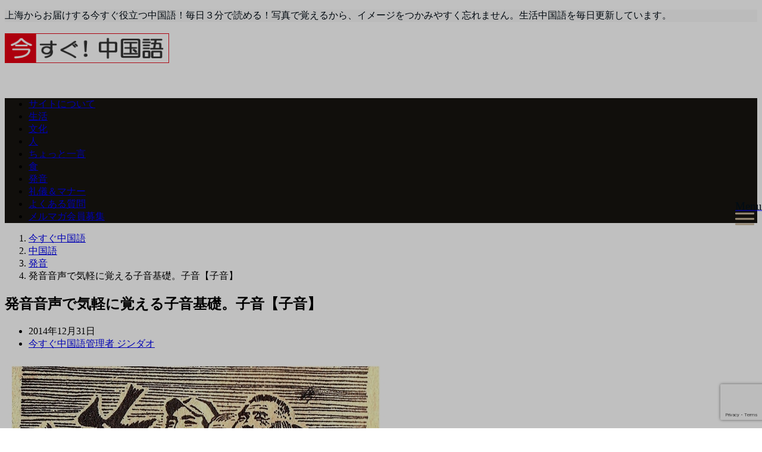

--- FILE ---
content_type: text/html; charset=UTF-8
request_url: https://www.imasugu-chinese.net/chinese/post8475
body_size: 20430
content:
<!DOCTYPE html>
<html lang="ja" dir="ltr"><head prefix="og: http://ogp.me/ns# fb: http://ogp.me/ns/fb# article: http://ogp.me/ns/article#"><meta charset="UTF-8"><meta name="viewport" content="width=device-width,initial-scale=1.0"><meta name="keywords" content="発音" ><meta name="description" content="前回母音について詳細な記事を紹介しましたが今回は子音。母音と子音の組み合わせで中国語は成り立ちます。どちらも重要なのでしっかりと頭に叩き込みましょう！まずは21種類ある子音の紹介。日本語と違って、こんな種類が子音とし"><title>発音音声で気軽に覚える子音基礎。子音【子音】 | 今すぐ中国語</title><meta name="description"  content="中国語に存在する21種類ある子音について無料大公開。実際に中国人が発音している音源と子音を用いた単語もダウンロードです。目で見て音で聞いて子音の違いをしっかりと確認してみましょう。日本語と何処が何が違うか。違いを知らないと中国語は伸びていきません！無料公開中の四声一覧表もダウンロードして学習に活用してみてください。" /><meta name="keywords"  content="中国語学習,中国語発音,中国語発声,中国語子音,ピンイン発音,ピンインz,発音,中国語" /><link rel="canonical" href="https://www.imasugu-chinese.net/chinese/post8475" /><script type="text/javascript" >window.ga=window.ga||function(){(ga.q=ga.q||[]).push(arguments)};ga.l=+new Date;ga('create', 'UA-43133711-1', 'auto');// Pluginsga('send', 'pageview');</script><script async src="https://www.google-analytics.com/analytics.js"></script><link rel='dns-prefetch' href='//ajax.googleapis.com' /><link rel='dns-prefetch' href='//www.google.com' /><link rel='dns-prefetch' href='//maxcdn.bootstrapcdn.com' /><link rel="alternate" type="application/rss+xml" title="今すぐ中国語 &raquo; フィード" href="https://www.imasugu-chinese.net/feed/" /><link rel="alternate" type="application/rss+xml" title="今すぐ中国語 &raquo; コメントフィード" href="https://www.imasugu-chinese.net/comments/feed/" /><link rel="alternate" type="application/rss+xml" title="今すぐ中国語 &raquo; 発音音声で気軽に覚える子音基礎。子音【子音】 のコメントのフィード" href="https://www.imasugu-chinese.net/chinese/post8475/feed/" /><link rel='stylesheet' id='colorbox-theme1-css'  href='https://www.imasugu-chinese.net/wp-content/plugins/jquery-colorbox/themes/theme1/colorbox.css?ver=4.6.2' type='text/css' media='screen' /><link rel='stylesheet' id='wp-block-library-css'  href='https://www.imasugu-chinese.net/wp-includes/css/dist/block-library/style.min.css?ver=5.4.17' type='text/css' media='all' /><link rel='stylesheet' id='contact-form-7-css'  href='https://www.imasugu-chinese.net/wp-content/plugins/contact-form-7/includes/css/styles.css?ver=5.1.9' type='text/css' media='all' /><link rel='stylesheet' id='emanon-style-min-css'  href='https://www.imasugu-chinese.net/wp-content/themes/emanon-pro/style-min.css?ver=2.1.2' type='text/css' media='all' /><link crossorigin="anonymous" rel='subresource' id='font-awesome-css'  href='https://maxcdn.bootstrapcdn.com/font-awesome/4.7.0/css/font-awesome.min.css?ver=5.4.17' type='text/css' media='all' /><link rel="stylesheet" type="text/css" href="https://www.imasugu-chinese.net/wp-content/plugins/pixopoint-menu/css/style.php" /><script>if (document.location.protocol != "https:") {document.location = document.URL.replace(/^http:/i, "https:");}</script><script type='text/javascript' src='https://ajax.googleapis.com/ajax/libs/jquery/2.1.3/jquery.min.js?ver=5.4.17'></script><script type='text/javascript'>/* <![CDATA[ */var jQueryColorboxSettingsArray = {"jQueryColorboxVersion":"4.6.2","colorboxInline":"false","colorboxIframe":"false","colorboxGroupId":"","colorboxTitle":"","colorboxWidth":"false","colorboxHeight":"false","colorboxMaxWidth":"false","colorboxMaxHeight":"false","colorboxSlideshow":"false","colorboxSlideshowAuto":"false","colorboxScalePhotos":"false","colorboxPreloading":"false","colorboxOverlayClose":"false","colorboxLoop":"true","colorboxEscKey":"true","colorboxArrowKey":"true","colorboxScrolling":"true","colorboxOpacity":"0.85","colorboxTransition":"elastic","colorboxSpeed":"350","colorboxSlideshowSpeed":"2500","colorboxClose":"close","colorboxNext":"next","colorboxPrevious":"previous","colorboxSlideshowStart":"start slideshow","colorboxSlideshowStop":"stop slideshow","colorboxCurrent":"{current} of {total} images","colorboxXhrError":"This content failed to load.","colorboxImgError":"This image failed to load.","colorboxImageMaxWidth":"false","colorboxImageMaxHeight":"false","colorboxImageHeight":"false","colorboxImageWidth":"false","colorboxLinkHeight":"false","colorboxLinkWidth":"false","colorboxInitialHeight":"100","colorboxInitialWidth":"300","autoColorboxJavaScript":"","autoHideFlash":"","autoColorbox":"true","autoColorboxGalleries":"","addZoomOverlay":"","useGoogleJQuery":"","colorboxAddClassToLinks":""};/* ]]> */</script><script type='text/javascript' src='https://www.imasugu-chinese.net/wp-content/plugins/jquery-colorbox/js/jquery.colorbox-min.js?ver=1.4.33'></script><script type='text/javascript' src='https://www.imasugu-chinese.net/wp-content/plugins/jquery-colorbox/js/jquery-colorbox-wrapper-min.js?ver=4.6.2'></script><link rel='https://api.w.org/' href='https://www.imasugu-chinese.net/wp-json/' /><link rel="EditURI" type="application/rsd+xml" title="RSD" href="https://www.imasugu-chinese.net/xmlrpc.php?rsd" /><link rel="wlwmanifest" type="application/wlwmanifest+xml" href="https://www.imasugu-chinese.net/wp-includes/wlwmanifest.xml" /> <link rel='prev' title='巨大。上海に移動式店舗で販売される天津銘菓。よりより【麻花】' href='https://www.imasugu-chinese.net/chinese/post8540' /><link rel='next' title='レーザービーム発射！東方明珠も新年のご挨拶。新年【新年】' href='https://www.imasugu-chinese.net/chinese/post8546' /><link rel='shortlink' href='https://www.imasugu-chinese.net/?p=8475' /><link rel="alternate" type="application/json+oembed" href="https://www.imasugu-chinese.net/wp-json/oembed/1.0/embed?url=https%3A%2F%2Fwww.imasugu-chinese.net%2Fchinese%2Fpost8475" /><link rel="alternate" type="text/xml+oembed" href="https://www.imasugu-chinese.net/wp-json/oembed/1.0/embed?url=https%3A%2F%2Fwww.imasugu-chinese.net%2Fchinese%2Fpost8475&#038;format=xml" /><meta name="generator" content="Site Kit by Google 1.26.0" /><style>/*---main color--*/#gnav,.global-nav li ul li,.mb-horizontal-nav{background-color:#161410;}.fa,.required,.widget-line a{color:#161410;}#wp-calendar a{color:#161410;font-weight: bold;}.cat-name, .sticky .cat-name{background-color:#161410;}.pagination a:hover,.pagination .current{background-color:#161410;border:solid 1px #161410;}.wpp-list li a:before{background-color:#161410;}.loader{position:absolute;top:0;left:0;bottom:0;right:0;margin:auto;border-left:6px solid #161410;}/*--link color--*/#gnav .global-nav .current-menu-item > a,#gnav .global-nav .current-menu-item > a .fa,#modal-global-nav-container .current-menu-item a,#modal-global-nav-container .sub-menu .current-menu-item a,.side-widget .current-menu-item a,.mb-horizontal-nav-inner .current-menu-item a,.mb-horizontal-nav-inner .current-menu-item a .fa,.entry-title a:active,.pagination a,.post-nav .fa{color:#9b8d77;}.global-nav-default > li:first-child:before, .global-nav-default > li:after{background-color:#9b8d77;}.article-body a{color:#9b8d77;}.follow-line a{color:#161410;}.author-profile-text .author-name a{color:#9b8d77;}.recommend-date a {display:block;text-decoration:none;color:#000c15;}.next-page .post-page-numbers.current span{background-color:#b5b5b5;color:#fff;}.next-page a span {background-color:#fff;color:#9b8d77;}.comment-page-link .page-numbers{background-color:#fff;color:#9b8d77;}.comment-page-link .current{background-color:#b5b5b5;color:#fff;}.side-widget li a:after{color:#9b8d77;}blockquote a, .box-default a, .box-info a{color:#9b8d77;}.follow-user-url a:hover .fa{color:#9b8d77;}.popular-post-rank{border-color:#9b8d77 transparent transparent transparent;}/*--link hover--*/a:hover,.global-nav a:hover,.side-widget a:hover,.side-widget li a:hover:before,#wp-calendar a:hover,.entry-title a:hover,.footer-follow-btn a:hover .fa{color:#b5b5b5;}.scroll-nav-inner li:after{background-color:#b5b5b5;}.featured-title h2:hover{color:#b5b5b5;}.author-profile-text .author-name a:hover{color:#b5b5b5;}follow-user-url a:hover .fa{color:#b5b5b5;}.next-page a span:hover{background-color:#b5b5b5;color:#fff;}.comment-page-link .page-numbers:hover{background-color:#b5b5b5;color:#fff;}.tagcloud a:hover{border:solid 1px #b5b5b5;color:#b5b5b5;}blockquote a:hover, .box-default a:hover, .box-info a:hover{color:#b5b5b5;}#modal-global-nav-container .global-nav-default li a:hover{color:#b5b5b5;}.side-widget li a:hover:after{color:#b5b5b5;}.widget-contact a:hover .fa{color:#b5b5b5;}#sidebar-cta {border:solid 4px #b5b5b5;}.popular-post li a:hover .popular-post-rank{border-color:#b5b5b5 transparent transparent transparent;}/*--btn color--*/.btn-more{background-color:#9b8d77;border:solid 1px #9b8d77;}.btn a{background-color:#9b8d77;color:#fff;}.btn a:hover{color:#fff;}.btn-border{display:block;padding:8px 16px;border:solid 1px #9b8d77;}.btn-border .fa{color:#9b8d77;}input[type=submit]{background-color:#9b8d77;color:#fff;}/* gutenberg File */.wp-block-file .wp-block-file__button{display:inline-block;padding:8px 32px!important;border-radius:4px!important;line-height:1.5!important;border-bottom:solid 3px rgba(0,0,0,0.2)!important;background-color:#9b8d77!important;color:#fff!important;font-size:16px!important}/* gutenberg button */.wp-block-button a{text-decoration:none;}/* gutenberg Media & Text */.wp-block-media-text p{line-height:1;margin-bottom:16px;}/* gutenberg pullquote */.wp-block-pullquote blockquote{margin:0!important;border:none!important;quotes:none!important;background-color:inherit!important;}.wp-block-pullquote{border-top:3px solid #e2e5e8;border-bottom:3px solid #e2e5e8;color:#303030;}/*--header-*/.header-area-height{height:96px;}.header-brand {line-height:96px;}.header,.header-area-height-line #gnav{background-color:#fff;}.top-bar{background-color:#f8f8f8;}.site-description {color:#000c15}.header-table .site-description{line-height:1.5;font-size:12px;}.header-site-name a{color:#000c15}.header-site-name a:hover{color:#b5b5b5;}.header-logo img, .modal-header-logo img{max-height:50px;width:auto;}.global-nav-line li a{color:#000c15;}#mb-scroll-nav .header-site-name a{color:#000c15;font-size:16px;}#mb-scroll-nav .header-site-name a:hover{color:#b5b5b5;}@media screen and ( min-width: 768px ){.header-site-name a{font-size:24px;}.header-area-height,.header-widget{height:96px;}.header-brand {line-height:96px;}}@media screen and ( min-width: 992px ){.header-logo img{max-height:50px;width:auto;}}/*--modal menu--*/.modal-menu{position:absolute;top:50%;right:0;-webkit-transform:translateY(-50%);transform:translateY(-50%);z-index:999;}.modal-menu .modal-gloval-icon{float:left;margin-bottom:6px;}.modal-menu .slicknav_no-text{margin:0;}.modal-menu .modal-gloval-icon-bar{display:block;width:32px;height:3px;border-radius:4px;-webkit-transition:all 0.2s;transition:all 0.2s;}.modal-menu .modal-gloval-icon-bar + .modal-gloval-icon-bar{margin-top:6px;}.modal-menu .modal-menutxt{display:block;text-align:center;font-size:12px;font-size:1.2rem;color:#000c15;}.modal-menu .modal-gloval-icon-bar{background-color:#9b8d77;}#modal-global-nav-container{background-color:#fff;}#modal-global-nav-container .modal-header-site-name a{color:#000c15;}#modal-global-nav-container .global-nav li ul li{background-color:#fff;}#modal-global-nav-container .global-nav-default li a{color:#000c15;}/*--slick slider for front page & LP--*/.slick-slider{-moz-box-sizing:border-box;box-sizing:border-box;-webkit-user-select:none;-moz-user-select:none;-ms-user-select:none;user-select:none;-webkit-touch-callout:none;-khtml-user-select:none;-ms-touch-action:pan-y;touch-action:pan-y;-webkit-tap-highlight-color:rgba(0,0,0,0)}.slick-list,.slick-slider{display:block;position:relative}.slick-list{overflow:hidden;margin:0;padding:0}.slick-list:focus{outline:0}.slick-list.dragging{cursor:pointer;cursor:hand}.slick-slider .slick-list,.slick-slider .slick-track{-webkit-transform:translate3d(0,0,0);-moz-transform:translate3d(0,0,0);-ms-transform:translate3d(0,0,0);-o-transform:translate3d(0,0,0);transform:translate3d(0,0,0)}.slick-track{display:block;position:relative;top:0;left:0;margin:40px 0}.slick-track:after,.slick-track:before{display:table;content:''}.slick-track:after{clear:both}.slick-loading .slick-track{visibility:hidden}.slick-slide{display:none;float:left;height:100%;min-height:1px}[dir='rtl'].slick-slide{float:right}.slick-slide.slick-loading img{display:none}.slick-slide.dragging img{pointer-events:none}.slick-initialized .slick-slide{display:block}.slick-loading .slick-slide{visibility:hidden}.slick-vertical .slick-slide{display:block;height:auto;border:solid 1px transparent}.slick-arrow.slick-hidden{display:none}.slick-next:before,.slick-prev:before{content:""}.slick-next{display:block;position:absolute;top:50%;right:-11px;padding:0;width:16px;height:16px;border-color:#9b8d77;border-style:solid;border-width:3px 3px 0 0;background-color:transparent;cursor:pointer;text-indent:-9999px;-webkit-transform:rotate(45deg);-moz-transform:rotate(45deg);-ms-transform:rotate(45deg);-o-transform:rotate(45deg);transform:rotate(45deg)}.slick-prev{display:block;position:absolute;top:50%;left:-11px;padding:0;width:16px;height:16px;border-color:#9b8d77;border-style:solid;border-width:3px 3px 0 0;background-color:transparent;cursor:pointer;text-indent:-9999px;-webkit-transform:rotate(-135deg);-moz-transform:rotate(-135deg);-ms-transform:rotate(-135deg);-o-transform:rotate(-135deg);transform:rotate(-135deg)}@media screen and ( min-width: 768px ){.slick-next{right:-32px;width:32px;height:32px;}.slick-prev{left:-32px;width:32px;height:32px;}}/*---下ボーダー（2カラー）--*/.front-top-widget-box h2, .front-bottom-widget-box h2{margin-bottom: -1px;}.front-top-widget-box h2 > span, .front-bottom-widget-box h2 > span{display:inline-block;padding:0 4px 4px 0;border-bottom:solid 1px #161410;}.entry-header {border-bottom:solid 1px #e2e5e8;}.entry-header h2{margin-bottom: -1px;}.entry-header h2 > span{display:inline-block;padding:0 4px 4px 0;border-bottom:solid 1px #161410;}.archive-title {border-bottom:solid 1px #e2e5e8;}.archive-title h1{margin-bottom: -1px;}.archive-title h1 > span{display:inline-block;padding:0 4px 4px 0;border-bottom:solid 1px #161410;}/*--h2 style--*//*---左ボーダー＋背景--*/.article-body h2{padding:8px 0 8px 12px;border-left:solid 4px #161410;background-color:#f0f0f0;}/*--h3 style--*//*--下ボーダー--*/.article-body h3:not(.block-pr-box-heading):not(.block-cta-heading):not(.block-pricing-table-heading):not(.block-member-name):not(.showcase-box-heading),.page-bottom-widget h3{padding:6px 0;border-bottom:solid 2px #161410;}/*--h4 style--*//*---無し--*/.article-body h4{padding:4px 0;}/*--sidebar style--*//*---下ボーダー（2カラー）--*/.side-widget-title {border-bottom:1px solid #e2e5e8;}.side-widget-title h3 {margin-bottom: -1px;}.side-widget-title span{display:inline-block;padding:0 4px 4px 0;border-bottom:solid 1px #161410;}/*--read more--*/.archive-header{padding:8px 16px 64px 16px;}.read-more{position:absolute;right: 0;bottom:24px;left:0;text-align:center;}.read-more .fa{margin:0 0 0 4px;}.featured-date .read-more,.home .big-column .read-more,.archive .ar-big-column .read-more{position:absolute;right:0;bottom:32px;left:0;}.home .big-column .btn-mid,.archive .ar-big-column .btn-mid{width: 80%;}@media screen and ( min-width: 768px ){.archive-header{padding:8px 16px 72px 16px;}.home .one-column .read-more,.archive .ar-one-column .read-more,.search .ar-one-column .read-more{position:absolute;right:16px;bottom:20px;left:auto;}.blog .one-column .read-more,.archive .ar-one-column .read-more,.search .ar-one-column .read-more{position:absolute;right:16px;bottom:20px;left:auto;}.home .big-column .btn-mid,.archive .ar-big-column .btn-mid,.search .ar-big-column .btn-mid{width:20%;}.blog .big-column .btn-mid,.archive .ar-big-column .btn-mid,.search .ar-big-column .btn-mid{width:20%;}.home .one-column .read-more .btn-border,.archive .ar-one-column .read-more .btn-border,.search .ar-one-column .read-more .btn-border{display:inline;}.blog .one-column .read-more .btn-border,.archive .ar-one-column .read-more .btn-border,.search .ar-one-column .read-more .btn-border{display:inline;}}/*--article footer--*/.article-footer{padding:32px 16px 24px 16px;}@media screen and (min-width: 992px){.article-footer{padding:64px 32px 56px 32px;}}@media screen and (min-width: 1200px){.article-footer{padding:64px 72px 56px 72px;}}/*--facebook follow--*/.fb-follow-image:before{position:absolute;top:0;left:0;right:0;bottom:0;background-color:#000;opacity:0.25;content:"";z-index:100;}/*--remodal's necessary styles--*/html.remodal-is-locked{overflow:hidden;-ms-touch-action:none;touch-action:none}.remodal{overflow:scroll;-webkit-overflow-scrolling:touch;}.remodal,[data-remodal-id]{display:none}.remodal-overlay{position:fixed;z-index:9998;top:-5000px;right:-5000px;bottom:-5000px;left:-5000px;display:none}.remodal-wrapper{position:fixed;z-index:9999;top:0;right:0;bottom:0;left:0;display:none;overflow:auto;text-align:center;-webkit-overflow-scrolling:touch}.remodal-wrapper:after{display:inline-block;height:100%;margin-left:-0.05em;content:""}.remodal-overlay,.remodal-wrapper{-webkit-backface-visibility:hidden;backface-visibility:hidden}.remodal{position:relative;outline:0;}.remodal-is-initialized{display:inline-block}/*--remodal's default mobile first theme--*/.remodal-bg.remodal-is-opened,.remodal-bg.remodal-is-opening{-webkit-filter:blur(3px);filter:blur(3px)}.remodal-overlay{background:rgba(43,46,56,.9)}.remodal-overlay.remodal-is-closing,.remodal-overlay.remodal-is-opening{-webkit-animation-duration:0.3s;animation-duration:0.3s;-webkit-animation-fill-mode:forwards;animation-fill-mode:forwards}.remodal-overlay.remodal-is-opening{-webkit-animation-name:c;animation-name:c}.remodal-overlay.remodal-is-closing{-webkit-animation-name:d;animation-name:d}.remodal-wrapper{padding:16px}.remodal{box-sizing:border-box;width:100%;-webkit-transform:translate3d(0,0,0);transform:translate3d(0,0,0);color:#2b2e38;background:#fff;}.remodal.remodal-is-closing,.remodal.remodal-is-opening{-webkit-animation-duration:0.3s;animation-duration:0.3s;-webkit-animation-fill-mode:forwards;animation-fill-mode:forwards}.remodal.remodal-is-opening{-webkit-animation-name:a;animation-name:a}.remodal.remodal-is-closing{-webkit-animation-name:b;animation-name:b}.remodal,.remodal-wrapper:after{vertical-align:middle}.remodal-close{position:absolute;top:-32px;right:0;display:block;overflow:visible;width:32px;height:32px;margin:0;padding:0;cursor:pointer;-webkit-transition:color 0.2s;transition:color 0.2s;text-decoration:none;color:#fff;border:0;outline:0;background:#b5b5b5;}.modal-global-nav-close{position:absolute;top:0;right:0;display:block;overflow:visible;width:32px;height:32px;margin:0;padding:0;cursor:pointer;-webkit-transition:color 0.2s;transition:color 0.2s;text-decoration:none;color:#fff;border:0;outline:0;background:#9b8d77;}.remodal-close:focus,.remodal-close:hover{color:#2b2e38}.remodal-close:before{font-family:Arial,Helvetica CY,Nimbus Sans L,sans-serif!important;font-size:32px;line-height:32px;position:absolute;top:0;left:0;display:block;width:32px;content:"\00d7";text-align:center;}.remodal-cancel,.remodal-confirm{font:inherit;display:inline-block;overflow:visible;min-width:110px;margin:0;padding:9pt 0;cursor:pointer;-webkit-transition:background 0.2s;transition:background 0.2s;text-align:center;vertical-align:middle;text-decoration:none;border:0;outline:0}.remodal-confirm{color:#fff;background:#81c784}.remodal-confirm:focus,.remodal-confirm:hover{background:#66bb6a}.remodal-cancel{color:#fff;background:#e57373}.remodal-cancel:focus,.remodal-cancel:hover{background:#ef5350}.remodal-cancel::-moz-focus-inner,.remodal-close::-moz-focus-inner,.remodal-confirm::-moz-focus-inner{padding:0;border:0}@-webkit-keyframes a{0%{-webkit-transform:scale(1.05);transform:scale(1.05);opacity:0}to{-webkit-transform:none;transform:none;opacity:1}}@keyframes a{0%{-webkit-transform:scale(1.05);transform:scale(1.05);opacity:0}to{-webkit-transform:none;transform:none;opacity:1}}@-webkit-keyframes b{0%{-webkit-transform:scale(1);transform:scale(1);opacity:1}to{-webkit-transform:scale(0.95);transform:scale(0.95);opacity:0}}@keyframes b{0%{-webkit-transform:scale(1);transform:scale(1);opacity:1}to{-webkit-transform:scale(0.95);transform:scale(0.95);opacity:0}}@-webkit-keyframes c{0%{opacity:0}to{opacity:1}}@keyframes c{0%{opacity:0}to{opacity:1}}@-webkit-keyframes d{0%{opacity:1}to{opacity:0}}@keyframes d{0%{opacity:1}to{opacity:0}}@media only screen and (min-width:641px){.remodal{max-width:700px}}.lt-ie9 .remodal-overlay{background:#2b2e38}.lt-ie9 .remodal{width:700px}/*--footer cta --*//*--footer sns--*/.footer-top{background-color:#323638;}@media screen and ( min-width: 768px ){.footer-top-inner li a{border-bottom: none;}}/*--footer--*/.footer{background-color:#232323;color:#b5b5b5;}.footer a,.footer .fa{color:#b5b5b5;}.footer a:hover{color:#fff;}.footer a:hover .fa{color:#fff;}.footer-nav li{border-right:solid 1px #b5b5b5;}.footer-widget-box h2,.footer-widget-box h3,.footer-widget-box h4,.footer-widget-box h5,.footer-widget-box h6{color:#b5b5b5;}.footer-widget-box h3{border-bottom:solid 1px #b5b5b5;}.footer-widget-box a:hover .fa{color:#fff;}.footer-widget-box #wp-calendar caption{border:solid 1px #b5b5b5;border-bottom: none;}.footer-widget-box #wp-calendar th{border:solid 1px #b5b5b5;}.footer-widget-box #wp-calendar td{border:solid 1px #b5b5b5;}.footer-widget-box #wp-calendar a:hover{color:#fff;}.footer-widget-box .tagcloud a{border:solid 1px #b5b5b5;}.footer-widget-box .tagcloud a:hover{border:solid 1px #fff;}.footer-widget-box .wpp-list .wpp-excerpt, .footer-widget-box .wpp-list .post-stats, .footer-widget-box .wpp-list .post-stats a{color:#b5b5b5;}.footer-widget-box .wpp-list a:hover{color:#fff;}.footer-widget-box select{border:solid 1px #b5b5b5;color:#b5b5b5;}.footer-widget-box .widget-contact a:hover .fa{color:#fff;}@media screen and ( min-width: 768px ){.footer a:hover .fa{color:#b5b5b5;}}/*--lp header image cover--*/.lp-header{height:500px;}.lp-header:before,.lp-header-image:before{position:absolute;top:0;left:0;right:0;bottom:0;background:linear-gradient(135deg, #000, #000)fixed;opacity:0.5;content: "";z-index: 100;}.header-title, .header-target-message{color: #fff;}.header-sub-title{color:#fff;}.header-btn-bg a{border-bottom:none;border-radius:0;background-color:#9b8d77;color:#fff;}.header-btn-bg a:hover{background-color:#9b8d77;border-radius:inherit;-webkit-transform:inherit;transform:inherit;color:#fff;}.header-btn-bg:before{content:'';position:absolute;border:solid 3px #9b8d77;top:0;right:0;bottom:0;left:0;-webkit-transition:.2s ease-in-out;transition:.2s ease-in-out;z-index:-1;}.header-btn-bg:hover:before{top:-8px;right:-8px;bottom:-8px;left:-8px}@media screen and ( max-width: 767px ){.header-message{right:0;left:0;}}@media screen and ( min-width: 768px ){.header-message{right:0;left:0;}}/*--lp content section--*/#lp-content-section {background-color:#f8f8f8;}/*--page custom css--*/</style><script type="application/ld+json">{"@context" : "http://schema.org","@type" : "Article","headline" : "発音音声で気軽に覚える子音基礎。子音【子音】","datePublished" : "2014-12-31","dateModified" : "2018-8-23","mainEntityOfPage" : "https://www.imasugu-chinese.net/chinese/post8475","author" : { "@type" : "Person", "name" : "今すぐ中国語管理者 ジンダオ" },"image" : { "@type" : "ImageObject", "url" : "https://www.imasugu-chinese.net/wp-content/uploads/2014/12/d3ce26976e4d3a3433e4cdf54f27f5e0.jpg", "width" : "640", "height" : "480" },"publisher" : { "@type" : "Organization", "name" : "今すぐ中国語", "logo" : {"@type" : "ImageObject","url" : "https://www.imasugu-chinese.net/wp-content/uploads/2017/09/logo.png","width" : "245","height" : "50"} }}</script><link rel="amphtml" href="https://www.imasugu-chinese.net/chinese/post8475/amp/"><link rel="icon" href="https://www.imasugu-chinese.net/wp-content/uploads/2018/05/cropped-ima-32x32.jpg" sizes="32x32" /><link rel="icon" href="https://www.imasugu-chinese.net/wp-content/uploads/2018/05/cropped-ima-192x192.jpg" sizes="192x192" /><link rel="apple-touch-icon" href="https://www.imasugu-chinese.net/wp-content/uploads/2018/05/cropped-ima-180x180.jpg" /><meta name="msapplication-TileImage" content="https://www.imasugu-chinese.net/wp-content/uploads/2018/05/cropped-ima-270x270.jpg" /><script type="text/javascript">  var _gaq = _gaq || [];  _gaq.push(['_setAccount', 'UA-43133711-1']);  _gaq.push(['_trackPageview']);  (function() {var ga = document.createElement('script'); ga.type = 'text/javascript'; ga.async = true;ga.src = ('https:' == document.location.protocol ? 'https://ssl' : 'http://www') + '.google-analytics.com/ga.js';var s = document.getElementsByTagName('script')[0]; s.parentNode.insertBefore(ga, s);  })();</script></head><body data-rsssl=1 id="top" class="post-template-default single single-post postid-8475 single-format-standard"><script async src="https://www.googletagmanager.com/gtag/js?id=UA-43133711-1"></script><script>window.dataLayer = window.dataLayer || [];function gtag(){dataLayer.push(arguments);}gtag('js', new Date());gtag('config', 'UA-43133711-1');</script><header id="header-wrapper" class="clearfix" itemscope itemtype="http://schema.org/WPHeader"><div class="top-bar"><div class="container"><div class="col12"><p class="site-description" itemprop="description">上海からお届けする今すぐ役立つ中国語！毎日３分で読める！写真で覚えるから、イメージをつかみやすく忘れません。生活中国語を毎日更新しています。</p></div></div></div><div class="header"><div class="container header-area-height"><div class="col12 header-brand"><div class="header-table"><div class="header-logo"><a href="https://www.imasugu-chinese.net/"><img src="https://www.imasugu-chinese.net/wp-content/uploads/2017/09/logo.png" alt="今すぐ中国語" ></a></div></div></div><div class="modal-menu js-modal-menu"><a href="#modal-global-nav" data-remodal-target="modal-global-nav"><span class="modal-menutxt">Menu</span><span class="modal-gloval-icon"><span class="modal-gloval-icon-bar"></span><span class="modal-gloval-icon-bar"></span><span class="modal-gloval-icon-bar"></span></span></a></div></div><div class="remodal" data-remodal-id="modal-global-nav" data-remodal-options="hashTracking:false"><button data-remodal-action="close" class="remodal-close modal-global-nav-close"></button><div id="modal-global-nav-container"><div class="modal-header-logo"><a href="https://www.imasugu-chinese.net/"><img src="https://www.imasugu-chinese.net/wp-content/uploads/2017/09/logo.png" alt="今すぐ中国語" ></a></div><nav><ul id="menu-menu-nav" class="global-nav global-nav-default"><li id="menu-item-8" class="menu-item menu-item-type-post_type menu-item-object-page menu-item-8"><a href="https://www.imasugu-chinese.net/sample-page/">サイトについて</a></li><li id="menu-item-732" class="menu-item menu-item-type-taxonomy menu-item-object-category menu-item-732"><a href="https://www.imasugu-chinese.net/chinese/chinese-lifestyle/">生活</a></li><li id="menu-item-728" class="menu-item menu-item-type-taxonomy menu-item-object-category menu-item-728"><a href="https://www.imasugu-chinese.net/chinese/chinese-culture/">文化</a></li><li id="menu-item-729" class="menu-item menu-item-type-taxonomy menu-item-object-category menu-item-729"><a href="https://www.imasugu-chinese.net/chinese/chinese-people/">人</a></li><li id="menu-item-730" class="menu-item menu-item-type-taxonomy menu-item-object-category menu-item-730"><a href="https://www.imasugu-chinese.net/chinese/chinese-words/">ちょっと一言</a></li><li id="menu-item-731" class="menu-item menu-item-type-taxonomy menu-item-object-category menu-item-731"><a href="https://www.imasugu-chinese.net/chinese/chinese-food/">食</a></li><li id="menu-item-4532" class="menu-item menu-item-type-taxonomy menu-item-object-category current-post-ancestor current-menu-parent current-post-parent menu-item-4532"><a href="https://www.imasugu-chinese.net/chinese/fayin/">発音</a></li><li id="menu-item-1980" class="menu-item menu-item-type-taxonomy menu-item-object-category menu-item-1980"><a href="https://www.imasugu-chinese.net/manner/">礼儀＆マナー</a></li><li id="menu-item-1130" class="menu-item menu-item-type-taxonomy menu-item-object-category menu-item-1130"><a href="https://www.imasugu-chinese.net/chinese-faq/">よくある質問</a></li><li id="menu-item-735" class="menu-item menu-item-type-post_type menu-item-object-page menu-item-735"><a href="https://www.imasugu-chinese.net/melmaga/">メルマガ会員募集</a></li></ul></nav></div></div></div></header><div id="gnav" class="default-nav"><div class="container"><div class="col12"><nav id="menu"><ul id="menu-menu-nav-1" class="global-nav global-nav-default"><li class="menu-item menu-item-type-post_type menu-item-object-page menu-item-8"><a href="https://www.imasugu-chinese.net/sample-page/">サイトについて</a></li><li class="menu-item menu-item-type-taxonomy menu-item-object-category menu-item-732"><a href="https://www.imasugu-chinese.net/chinese/chinese-lifestyle/">生活</a></li><li class="menu-item menu-item-type-taxonomy menu-item-object-category menu-item-728"><a href="https://www.imasugu-chinese.net/chinese/chinese-culture/">文化</a></li><li class="menu-item menu-item-type-taxonomy menu-item-object-category menu-item-729"><a href="https://www.imasugu-chinese.net/chinese/chinese-people/">人</a></li><li class="menu-item menu-item-type-taxonomy menu-item-object-category menu-item-730"><a href="https://www.imasugu-chinese.net/chinese/chinese-words/">ちょっと一言</a></li><li class="menu-item menu-item-type-taxonomy menu-item-object-category menu-item-731"><a href="https://www.imasugu-chinese.net/chinese/chinese-food/">食</a></li><li class="menu-item menu-item-type-taxonomy menu-item-object-category current-post-ancestor current-menu-parent current-post-parent menu-item-4532"><a href="https://www.imasugu-chinese.net/chinese/fayin/">発音</a></li><li class="menu-item menu-item-type-taxonomy menu-item-object-category menu-item-1980"><a href="https://www.imasugu-chinese.net/manner/">礼儀＆マナー</a></li><li class="menu-item menu-item-type-taxonomy menu-item-object-category menu-item-1130"><a href="https://www.imasugu-chinese.net/chinese-faq/">よくある質問</a></li><li class="menu-item menu-item-type-post_type menu-item-object-page menu-item-735"><a href="https://www.imasugu-chinese.net/melmaga/">メルマガ会員募集</a></li></ul></nav></div></div></div><div class="content"><div class="container"><div class="content-inner"><nav id="breadcrumb" class="rcrumbs clearfix"><ol itemscope itemtype="http://schema.org/BreadcrumbList"><li itemprop="itemListElement" itemscope itemtype="http://schema.org/ListItem"><a itemprop="item" href="https://www.imasugu-chinese.net/"><i class="fa fa-home"></i><span itemprop="name">今すぐ中国語</span></a><i class="fa fa-angle-right"></i><meta itemprop="position" content="1" /></li><li itemprop="itemListElement" itemscope itemtype="http://schema.org/ListItem"><a itemprop="item" href="https://www.imasugu-chinese.net/chinese/"><span itemprop="name">中国語</span></a><i class="fa fa-angle-right"></i><meta itemprop="position" content="2" /></li><li itemprop="itemListElement" itemscope itemtype="http://schema.org/ListItem"><a itemprop="item" href="https://www.imasugu-chinese.net/chinese/fayin/"><span itemprop="name">発音</span></a><i class="fa fa-angle-right"></i><meta itemprop="position" content="3" /></li><li><span>発音音声で気軽に覚える子音基礎。子音【子音】</span></li></ol></nav></div><main><div class="col-main first"><article class="article post-8475 post type-post status-publish format-standard has-post-thumbnail hentry category-fayin category-chinese tag-2026 tag-2547 tag-z one-column ar-one-column au-one-column"><header><div class="article-header"><h1 class="entry-title">発音音声で気軽に覚える子音基礎。子音【子音】</h1><ul class="post-meta clearfix"><li><i class="fa fa-clock-o"></i><time class="date published updated" datetime="2014-12-31">2014年12月31日</time></li><li><i class="fa fa-user"></i><span class="vcard author"><span class="fn"><a href="https://www.imasugu-chinese.net/author/imt_admin/">今すぐ中国語管理者 ジンダオ</a></span></span></li></ul ></div><div class="article-thumbnail"><img width="640" height="480" src="https://www.imasugu-chinese.net/wp-content/uploads/2014/12/d3ce26976e4d3a3433e4cdf54f27f5e0.jpg" class="attachment-large-thumbnail size-large-thumbnail colorbox-8475  wp-post-image" alt="発音音声で気軽に覚える子音基礎" srcset="https://www.imasugu-chinese.net/wp-content/uploads/2014/12/d3ce26976e4d3a3433e4cdf54f27f5e0.jpg 640w, https://www.imasugu-chinese.net/wp-content/uploads/2014/12/d3ce26976e4d3a3433e4cdf54f27f5e0-400x300.jpg 400w, https://www.imasugu-chinese.net/wp-content/uploads/2014/12/d3ce26976e4d3a3433e4cdf54f27f5e0-556x417.jpg 556w" sizes="(max-width: 640px) 100vw, 640px" /></div></header><aside class="share-btn"><ul><li class="twitter"><a  target="_blank" href="http://twitter.com/intent/tweet?url=https%3A%2F%2Fwww.imasugu-chinese.net%2Fchinese%2Fpost8475&amp;&text=%E7%99%BA%E9%9F%B3%E9%9F%B3%E5%A3%B0%E3%81%A7%E6%B0%97%E8%BB%BD%E3%81%AB%E8%A6%9A%E3%81%88%E3%82%8B%E5%AD%90%E9%9F%B3%E5%9F%BA%E7%A4%8E%E3%80%82%E5%AD%90%E9%9F%B3%E3%80%90%E5%AD%90%E9%9F%B3%E3%80%91+%7C+%E4%BB%8A%E3%81%99%E3%81%90%E4%B8%AD%E5%9B%BD%E8%AA%9E&tw_p=tweetbutton" ><i class="fa fa-twitter"></i><span class="sns-name">Twitter</span></a></li><li class="facebook"><a class="share" target="_blank" href="http://www.facebook.com/sharer.php?src=bm&u=https%3A%2F%2Fwww.imasugu-chinese.net%2Fchinese%2Fpost8475&amp;t=%E7%99%BA%E9%9F%B3%E9%9F%B3%E5%A3%B0%E3%81%A7%E6%B0%97%E8%BB%BD%E3%81%AB%E8%A6%9A%E3%81%88%E3%82%8B%E5%AD%90%E9%9F%B3%E5%9F%BA%E7%A4%8E%E3%80%82%E5%AD%90%E9%9F%B3%E3%80%90%E5%AD%90%E9%9F%B3%E3%80%91+%7C+%E4%BB%8A%E3%81%99%E3%81%90%E4%B8%AD%E5%9B%BD%E8%AA%9E"><i class="fa fa-facebook"></i><span class="sns-name">Facebook</span></a></li><li class="hatebu"><a class="share" target="_blank" href="http://b.hatena.ne.jp/add?mode=confirm&url=https%3A%2F%2Fwww.imasugu-chinese.net%2Fchinese%2Fpost8475&amp;title=%E7%99%BA%E9%9F%B3%E9%9F%B3%E5%A3%B0%E3%81%A7%E6%B0%97%E8%BB%BD%E3%81%AB%E8%A6%9A%E3%81%88%E3%82%8B%E5%AD%90%E9%9F%B3%E5%9F%BA%E7%A4%8E%E3%80%82%E5%AD%90%E9%9F%B3%E3%80%90%E5%AD%90%E9%9F%B3%E3%80%91+%7C+%E4%BB%8A%E3%81%99%E3%81%90%E4%B8%AD%E5%9B%BD%E8%AA%9E"><i class="fa hatebu-icon"></i><span class="sns-name">はてブ</span></a></li><li class="pocket"><a class="share" target="_blank" href="http://getpocket.com/edit?url=https%3A%2F%2Fwww.imasugu-chinese.net%2Fchinese%2Fpost8475&title=%E7%99%BA%E9%9F%B3%E9%9F%B3%E5%A3%B0%E3%81%A7%E6%B0%97%E8%BB%BD%E3%81%AB%E8%A6%9A%E3%81%88%E3%82%8B%E5%AD%90%E9%9F%B3%E5%9F%BA%E7%A4%8E%E3%80%82%E5%AD%90%E9%9F%B3%E3%80%90%E5%AD%90%E9%9F%B3%E3%80%91+%7C+%E4%BB%8A%E3%81%99%E3%81%90%E4%B8%AD%E5%9B%BD%E8%AA%9E"><i class="fa fa-get-pocket"></i><span class="sns-name">Pocket</span></a></li><li class="pinterest"><a data-pin-do="buttonBookmark" data-pin-custom="true" href="https://www.pinterest.com/pin/create/button/"><i class="fa fa-pinterest-p"></i><span class="sns-name">Pinterest</span></a><script async defer src="//assets.pinterest.com/js/pinit.js"></script></li><li class="line"><a class="share" target="_blank" href="https://timeline.line.me/social-plugin/share?url=https%3A%2F%2Fwww.imasugu-chinese.net%2Fchinese%2Fpost8475&title=%E7%99%BA%E9%9F%B3%E9%9F%B3%E5%A3%B0%E3%81%A7%E6%B0%97%E8%BB%BD%E3%81%AB%E8%A6%9A%E3%81%88%E3%82%8B%E5%AD%90%E9%9F%B3%E5%9F%BA%E7%A4%8E%E3%80%82%E5%AD%90%E9%9F%B3%E3%80%90%E5%AD%90%E9%9F%B3%E3%80%91+%7C+%E4%BB%8A%E3%81%99%E3%81%90%E4%B8%AD%E5%9B%BD%E8%AA%9E"><img src="https://www.imasugu-chinese.net/wp-content/themes/emanon-pro/lib/images/line.png" alt="line" /><span class="sns-name">LINE</span></a></li></ul></aside><section class="article-body"><p>前回<a href="https://www.imasugu-chinese.net/chinese/post8420" title="母音" target="_blank">母音</a>について詳細な記事を紹介しましたが今回は子音。<br />母音と子音の組み合わせで中国語は成り立ちます。</p><p>どちらも重要なのでしっかりと頭に叩き込みましょう！</p><p>まずは21種類ある子音の紹介。<br />日本語と違って、こんな種類が子音として存在します。<br />b、p、m、f、d、t、n、l、g、k、h、j、q、x、zh、ch、sh、r、z、c、s</p><p>これら子音の音は母音との組み合わせですので、<br />今回は母音「an」と「i」の組み合わせた音源と、<br />その組み合わせで表現する中国語を紹介します。</p><h2>子音b＋母音an</h2><p>搬(bān)　「引っ越し」の中国語「搬家(bān jiā)」に用いられる「搬」<br /><audio class="wp-audio-shortcode" id="audio-8475-1" preload="none" style="width: 100%;" controls="controls"><source type="audio/mpeg" src="https://www.imasugu-chinese.net/wp-content/uploads/2014/12/01-ban-1.mp3?_=1" /><a href="https://www.imasugu-chinese.net/wp-content/uploads/2014/12/01-ban-1.mp3">https://www.imasugu-chinese.net/wp-content/uploads/2014/12/01-ban-1.mp3</a></audio></p><h2>子音p＋母音an</h2><p>判(pàn)　「判断する」の中国語「判断(pàn duàn)」に用いられる「判」<br /><audio class="wp-audio-shortcode" id="audio-8475-2" preload="none" style="width: 100%;" controls="controls"><source type="audio/mpeg" src="https://www.imasugu-chinese.net/wp-content/uploads/2014/12/02-pan-4.mp3?_=2" /><a href="https://www.imasugu-chinese.net/wp-content/uploads/2014/12/02-pan-4.mp3">https://www.imasugu-chinese.net/wp-content/uploads/2014/12/02-pan-4.mp3</a></audio></p><h2>子音m＋母音an</h2><p>慢(màn)　「遅い」の中国語「慢(màn)」に用いられる「慢」<br /><audio class="wp-audio-shortcode" id="audio-8475-3" preload="none" style="width: 100%;" controls="controls"><source type="audio/mpeg" src="https://www.imasugu-chinese.net/wp-content/uploads/2014/12/03-man-4.mp3?_=3" /><a href="https://www.imasugu-chinese.net/wp-content/uploads/2014/12/03-man-4.mp3">https://www.imasugu-chinese.net/wp-content/uploads/2014/12/03-man-4.mp3</a></audio></p><h2>子音f＋母音an</h2><p>翻(fān)　「翻訳する」の中国語「翻译(fān yì)」に用いられる「翻」<br /><audio class="wp-audio-shortcode" id="audio-8475-4" preload="none" style="width: 100%;" controls="controls"><source type="audio/mpeg" src="https://www.imasugu-chinese.net/wp-content/uploads/2014/12/04-fan-1.mp3?_=4" /><a href="https://www.imasugu-chinese.net/wp-content/uploads/2014/12/04-fan-1.mp3">https://www.imasugu-chinese.net/wp-content/uploads/2014/12/04-fan-1.mp3</a></audio></p><h2>子音d＋母音an</h2><p>担(dān)　「心配する」の中国語「担心(dān xīn)」に用いられる「担」<br /><audio class="wp-audio-shortcode" id="audio-8475-5" preload="none" style="width: 100%;" controls="controls"><source type="audio/mpeg" src="https://www.imasugu-chinese.net/wp-content/uploads/2014/12/05-dan-1.mp3?_=5" /><a href="https://www.imasugu-chinese.net/wp-content/uploads/2014/12/05-dan-1.mp3">https://www.imasugu-chinese.net/wp-content/uploads/2014/12/05-dan-1.mp3</a></audio></p><h2>子音t＋母音an</h2><p>谈(tán)　「話す」の中国語「谈(tán)」に用いられる「谈」<br /><audio class="wp-audio-shortcode" id="audio-8475-6" preload="none" style="width: 100%;" controls="controls"><source type="audio/mpeg" src="https://www.imasugu-chinese.net/wp-content/uploads/2014/12/06-tan-2.mp3?_=6" /><a href="https://www.imasugu-chinese.net/wp-content/uploads/2014/12/06-tan-2.mp3">https://www.imasugu-chinese.net/wp-content/uploads/2014/12/06-tan-2.mp3</a></audio></p><h2>子音n＋母音an</h2><p>男(nán)　「男」の中国語「男(nán)」に用いられる「男」<br /><audio class="wp-audio-shortcode" id="audio-8475-7" preload="none" style="width: 100%;" controls="controls"><source type="audio/mpeg" src="https://www.imasugu-chinese.net/wp-content/uploads/2014/12/07-nan-2.mp3?_=7" /><a href="https://www.imasugu-chinese.net/wp-content/uploads/2014/12/07-nan-2.mp3">https://www.imasugu-chinese.net/wp-content/uploads/2014/12/07-nan-2.mp3</a></audio></p><h2>子音l＋母音an</h2><p>兰(lán)　地名「蘭州」の中国語「兰州(Lán zhōu)」に用いられる「兰」<br /><audio class="wp-audio-shortcode" id="audio-8475-8" preload="none" style="width: 100%;" controls="controls"><source type="audio/mpeg" src="https://www.imasugu-chinese.net/wp-content/uploads/2014/12/08-lan-2.mp3?_=8" /><a href="https://www.imasugu-chinese.net/wp-content/uploads/2014/12/08-lan-2.mp3">https://www.imasugu-chinese.net/wp-content/uploads/2014/12/08-lan-2.mp3</a></audio></p><h2>子音g＋母音an</h2><p>干(gān)　「乾杯する」の中国語「干杯(gān bēi)」に用いられる「干」<br /><audio class="wp-audio-shortcode" id="audio-8475-9" preload="none" style="width: 100%;" controls="controls"><source type="audio/mpeg" src="https://www.imasugu-chinese.net/wp-content/uploads/2014/12/09-gan-1.mp3?_=9" /><a href="https://www.imasugu-chinese.net/wp-content/uploads/2014/12/09-gan-1.mp3">https://www.imasugu-chinese.net/wp-content/uploads/2014/12/09-gan-1.mp3</a></audio></p><h2>子音k＋母音an</h2><p>看(kàn)　「見る/読む」の中国語「看(kàn)」に用いられる「看」<br /><audio class="wp-audio-shortcode" id="audio-8475-10" preload="none" style="width: 100%;" controls="controls"><source type="audio/mpeg" src="https://www.imasugu-chinese.net/wp-content/uploads/2014/12/10-kan-4.mp3?_=10" /><a href="https://www.imasugu-chinese.net/wp-content/uploads/2014/12/10-kan-4.mp3">https://www.imasugu-chinese.net/wp-content/uploads/2014/12/10-kan-4.mp3</a></audio></p><h2>子音h＋母音an</h2><p>汉(hàn)　「漢字」の中国語「汉字(hàn zì)」に用いられる「汉」<br /><audio class="wp-audio-shortcode" id="audio-8475-11" preload="none" style="width: 100%;" controls="controls"><source type="audio/mpeg" src="https://www.imasugu-chinese.net/wp-content/uploads/2014/12/11-han-4.mp3?_=11" /><a href="https://www.imasugu-chinese.net/wp-content/uploads/2014/12/11-han-4.mp3">https://www.imasugu-chinese.net/wp-content/uploads/2014/12/11-han-4.mp3</a></audio></p><h2>子音j＋母音i</h2><p>几(jǐ)　「いくつ」の中国語「几(jǐ)」に用いられる「几」<br /><audio class="wp-audio-shortcode" id="audio-8475-12" preload="none" style="width: 100%;" controls="controls"><source type="audio/mpeg" src="https://www.imasugu-chinese.net/wp-content/uploads/2014/12/12-ji-3.mp3?_=12" /><a href="https://www.imasugu-chinese.net/wp-content/uploads/2014/12/12-ji-3.mp3">https://www.imasugu-chinese.net/wp-content/uploads/2014/12/12-ji-3.mp3</a></audio></p><h2>子音q＋母音i</h2><p>七(qī)　「七」の中国語「七(qī)」に用いられる「七」<br /><audio class="wp-audio-shortcode" id="audio-8475-13" preload="none" style="width: 100%;" controls="controls"><source type="audio/mpeg" src="https://www.imasugu-chinese.net/wp-content/uploads/2014/12/13-qi-1.mp3?_=13" /><a href="https://www.imasugu-chinese.net/wp-content/uploads/2014/12/13-qi-1.mp3">https://www.imasugu-chinese.net/wp-content/uploads/2014/12/13-qi-1.mp3</a></audio></p><h2>子音x＋母音i</h2><p>西(xī)　東西南北の方向を示す、「西」に用いられる「西」<br /><audio class="wp-audio-shortcode" id="audio-8475-14" preload="none" style="width: 100%;" controls="controls"><source type="audio/mpeg" src="https://www.imasugu-chinese.net/wp-content/uploads/2014/12/14-xi-1.mp3?_=14" /><a href="https://www.imasugu-chinese.net/wp-content/uploads/2014/12/14-xi-1.mp3">https://www.imasugu-chinese.net/wp-content/uploads/2014/12/14-xi-1.mp3</a></audio></p><h2>子音zh＋母音an</h2><p>站(zhàn)　「駅」の中国語「站(zhàn)」に用いられる「站」<br /><audio class="wp-audio-shortcode" id="audio-8475-15" preload="none" style="width: 100%;" controls="controls"><source type="audio/mpeg" src="https://www.imasugu-chinese.net/wp-content/uploads/2014/12/15-zhan-4.mp3?_=15" /><a href="https://www.imasugu-chinese.net/wp-content/uploads/2014/12/15-zhan-4.mp3">https://www.imasugu-chinese.net/wp-content/uploads/2014/12/15-zhan-4.mp3</a></audio></p><h2>子音ch＋母音an</h2><p>产(chǎn)　「生産」の中国語「生产(shēng chǎn)」に用いられる「产」<br /><audio class="wp-audio-shortcode" id="audio-8475-16" preload="none" style="width: 100%;" controls="controls"><source type="audio/mpeg" src="https://www.imasugu-chinese.net/wp-content/uploads/2014/12/16-chan-3.mp3?_=16" /><a href="https://www.imasugu-chinese.net/wp-content/uploads/2014/12/16-chan-3.mp3">https://www.imasugu-chinese.net/wp-content/uploads/2014/12/16-chan-3.mp3</a></audio></p><h2>子音sh＋母音an</h2><p>山(shān)　「山」の中国語「山(shān)」に用いられる「山」<br /><audio class="wp-audio-shortcode" id="audio-8475-17" preload="none" style="width: 100%;" controls="controls"><source type="audio/mpeg" src="https://www.imasugu-chinese.net/wp-content/uploads/2014/12/17-shan-1.mp3?_=17" /><a href="https://www.imasugu-chinese.net/wp-content/uploads/2014/12/17-shan-1.mp3">https://www.imasugu-chinese.net/wp-content/uploads/2014/12/17-shan-1.mp3</a></audio></p><h2>子音r＋母音an</h2><p>然(rán)　接続詞「その後」の中国語「然后(rán hòu)」に用いられる「然」<br /><audio class="wp-audio-shortcode" id="audio-8475-18" preload="none" style="width: 100%;" controls="controls"><source type="audio/mpeg" src="https://www.imasugu-chinese.net/wp-content/uploads/2014/12/18-ran-2.mp3?_=18" /><a href="https://www.imasugu-chinese.net/wp-content/uploads/2014/12/18-ran-2.mp3">https://www.imasugu-chinese.net/wp-content/uploads/2014/12/18-ran-2.mp3</a></audio></p><h2>子音z＋母音an</h2><p>暂(zàn)　「しばらく/一時」の中国語「暂时(zàn shí)」に用いられる「暂」<br /><audio class="wp-audio-shortcode" id="audio-8475-19" preload="none" style="width: 100%;" controls="controls"><source type="audio/mpeg" src="https://www.imasugu-chinese.net/wp-content/uploads/2014/12/19-zan-4.mp3?_=19" /><a href="https://www.imasugu-chinese.net/wp-content/uploads/2014/12/19-zan-4.mp3">https://www.imasugu-chinese.net/wp-content/uploads/2014/12/19-zan-4.mp3</a></audio></p><h2>子音c＋母音an</h2><p>参(cān)　「参加する」の中国語「参加(cān jiā)」に用いられる「参」<br /><audio class="wp-audio-shortcode" id="audio-8475-20" preload="none" style="width: 100%;" controls="controls"><source type="audio/mpeg" src="https://www.imasugu-chinese.net/wp-content/uploads/2014/12/20-can-1.mp3?_=20" /><a href="https://www.imasugu-chinese.net/wp-content/uploads/2014/12/20-can-1.mp3">https://www.imasugu-chinese.net/wp-content/uploads/2014/12/20-can-1.mp3</a></audio></p><h2>子音s＋母音an</h2><p>三(sān)　「三」の中国語「三(sān)」に用いられる「三」<br /><audio class="wp-audio-shortcode" id="audio-8475-21" preload="none" style="width: 100%;" controls="controls"><source type="audio/mpeg" src="https://www.imasugu-chinese.net/wp-content/uploads/2014/12/21-san-1.mp3?_=21" /><a href="https://www.imasugu-chinese.net/wp-content/uploads/2014/12/21-san-1.mp3">https://www.imasugu-chinese.net/wp-content/uploads/2014/12/21-san-1.mp3</a></audio></p><h2>今日の振り返り！中国語発声</h2><p>子音　(zǐ yīn)　子音<br /><audio class="wp-audio-shortcode" id="audio-8475-22" preload="none" style="width: 100%;" controls="controls"><source type="audio/mpeg" src="https://www.imasugu-chinese.net/wp-content/uploads/2014/12/ziyin.mp3?_=22" /><a href="https://www.imasugu-chinese.net/wp-content/uploads/2014/12/ziyin.mp3">https://www.imasugu-chinese.net/wp-content/uploads/2014/12/ziyin.mp3</a></audio></p><h2>中国語発音に関するお悩み解決記事はこちらから。</h2><p><a href="https://www.imasugu-chinese.net/chinese/post4511" title="簡単！一発でお悩み解決、日本人をいつも悩ます四声の発音方法。四声【四声】" target="_blank">簡単！一発でお悩み解決、日本人をいつも悩ます四声の発音方法。四声【四声】</a><br /><a href="https://www.imasugu-chinese.net/chinese/post5323" title="難しさ激減。中国語発音の心構えと音節一覧表無料ダウンロード。発音【发音】" target="_blank">難しさ激減。中国語発音の心構えと音節一覧表無料ダウンロード。発音【发音】</a><br /><a href="https://www.imasugu-chinese.net/chinese/post7109" title="知らないと大損。中国語発音一声二声三声四声、声調一覧表。声調【声调】" target="_blank">知らないと大損。中国語発音一声二声三声四声、声調一覧表。声調【声调】</a><br /><a href="https://www.imasugu-chinese.net/chinese/post7659" title="教材に掲載なし。発音に関する中国生活あるある話。4と10【四和十】" target="_blank">教材に掲載なし。発音に関する中国生活あるある話。4と10【四和十】</a><br /><a href="https://www.imasugu-chinese.net/chinese/post8128" title="中国語発音入門編ちょいコツ付き。母音/子音【母音/子音】" target="_blank">中国語発音入門編ちょいコツ付き。母音/子音【母音/子音】</a><br /><a href="https://www.imasugu-chinese.net/chinese/post8177" title="目で図解確認。有気音と無気音の空気の動き。有気音/無気音【有气音/无气音】" target="_blank">目で図解確認。有気音と無気音の空気の動き。有気音/無気音【有气音/无气音】</a><br /><a href="https://www.imasugu-chinese.net/chinese/post8309" title="無料音源と図で理解。一声から四声の抑揚変化の違い。抑揚【抑扬】" target="_blank">無料音源と図で理解。一声から四声の抑揚変化の違い。抑揚【抑扬】</a><br /><a href="https://www.imasugu-chinese.net/chinese/post8420" title="発音無料音声で気軽に覚える母音基礎。母音【母音】" target="_blank">発音無料音声で気軽に覚える母音基礎。母音【母音】</a><br /><a href="https://www.imasugu-chinese.net/chinese/post8866" title="無料公開。anとangの違いとコツ。比較音源で発音確認。" target="_blank">無料公開。anとangの違いとコツ。比較音源で発音確認。</a><br /><a href="https://www.imasugu-chinese.net/chinese/post8933" title="無料音源公開。日本人が苦手とする「e」に関する発音。" target="_blank">無料音源公開。日本人が苦手とする「e」に関する発音。</a><br /><a href="https://www.imasugu-chinese.net/chinese/post9016" title="音源比較。日本人が苦手な「ri」を間違えやすい「li」と聴き比べ。" target="_blank">音源比較。日本人が苦手な「ri」を間違えやすい「li」と聴き比べ。</a></p></section><aside><div class="page-widget"><div class="textwidget"><script async src="//pagead2.googlesyndication.com/pagead/js/adsbygoogle.js"></script><ins class="adsbygoogle"     style="display:block"     data-ad-client="ca-pub-5593427910634938"     data-ad-slot="9542907868"     data-ad-format="auto"></ins><script>(adsbygoogle = window.adsbygoogle || []).push({});</script></div></div></aside><aside class="share-btn"><ul><li class="twitter"><a  target="_blank" href="http://twitter.com/intent/tweet?url=https%3A%2F%2Fwww.imasugu-chinese.net%2Fchinese%2Fpost8475&amp;&text=%E7%99%BA%E9%9F%B3%E9%9F%B3%E5%A3%B0%E3%81%A7%E6%B0%97%E8%BB%BD%E3%81%AB%E8%A6%9A%E3%81%88%E3%82%8B%E5%AD%90%E9%9F%B3%E5%9F%BA%E7%A4%8E%E3%80%82%E5%AD%90%E9%9F%B3%E3%80%90%E5%AD%90%E9%9F%B3%E3%80%91+%7C+%E4%BB%8A%E3%81%99%E3%81%90%E4%B8%AD%E5%9B%BD%E8%AA%9E&tw_p=tweetbutton" ><i class="fa fa-twitter"></i><span class="sns-name">Twitter</span></a></li><li class="facebook"><a class="share" target="_blank" href="http://www.facebook.com/sharer.php?src=bm&u=https%3A%2F%2Fwww.imasugu-chinese.net%2Fchinese%2Fpost8475&amp;t=%E7%99%BA%E9%9F%B3%E9%9F%B3%E5%A3%B0%E3%81%A7%E6%B0%97%E8%BB%BD%E3%81%AB%E8%A6%9A%E3%81%88%E3%82%8B%E5%AD%90%E9%9F%B3%E5%9F%BA%E7%A4%8E%E3%80%82%E5%AD%90%E9%9F%B3%E3%80%90%E5%AD%90%E9%9F%B3%E3%80%91+%7C+%E4%BB%8A%E3%81%99%E3%81%90%E4%B8%AD%E5%9B%BD%E8%AA%9E"><i class="fa fa-facebook"></i><span class="sns-name">Facebook</span></a></li><li class="hatebu"><a class="share" target="_blank" href="http://b.hatena.ne.jp/add?mode=confirm&url=https%3A%2F%2Fwww.imasugu-chinese.net%2Fchinese%2Fpost8475&amp;title=%E7%99%BA%E9%9F%B3%E9%9F%B3%E5%A3%B0%E3%81%A7%E6%B0%97%E8%BB%BD%E3%81%AB%E8%A6%9A%E3%81%88%E3%82%8B%E5%AD%90%E9%9F%B3%E5%9F%BA%E7%A4%8E%E3%80%82%E5%AD%90%E9%9F%B3%E3%80%90%E5%AD%90%E9%9F%B3%E3%80%91+%7C+%E4%BB%8A%E3%81%99%E3%81%90%E4%B8%AD%E5%9B%BD%E8%AA%9E"><i class="fa hatebu-icon"></i><span class="sns-name">はてブ</span></a></li><li class="pocket"><a class="share" target="_blank" href="http://getpocket.com/edit?url=https%3A%2F%2Fwww.imasugu-chinese.net%2Fchinese%2Fpost8475&title=%E7%99%BA%E9%9F%B3%E9%9F%B3%E5%A3%B0%E3%81%A7%E6%B0%97%E8%BB%BD%E3%81%AB%E8%A6%9A%E3%81%88%E3%82%8B%E5%AD%90%E9%9F%B3%E5%9F%BA%E7%A4%8E%E3%80%82%E5%AD%90%E9%9F%B3%E3%80%90%E5%AD%90%E9%9F%B3%E3%80%91+%7C+%E4%BB%8A%E3%81%99%E3%81%90%E4%B8%AD%E5%9B%BD%E8%AA%9E"><i class="fa fa-get-pocket"></i><span class="sns-name">Pocket</span></a></li><li class="pinterest"><a data-pin-do="buttonBookmark" data-pin-custom="true" href="https://www.pinterest.com/pin/create/button/"><i class="fa fa-pinterest-p"></i><span class="sns-name">Pinterest</span></a><script async defer src="//assets.pinterest.com/js/pinit.js"></script></li><li class="line"><a class="share" target="_blank" href="https://timeline.line.me/social-plugin/share?url=https%3A%2F%2Fwww.imasugu-chinese.net%2Fchinese%2Fpost8475&title=%E7%99%BA%E9%9F%B3%E9%9F%B3%E5%A3%B0%E3%81%A7%E6%B0%97%E8%BB%BD%E3%81%AB%E8%A6%9A%E3%81%88%E3%82%8B%E5%AD%90%E9%9F%B3%E5%9F%BA%E7%A4%8E%E3%80%82%E5%AD%90%E9%9F%B3%E3%80%90%E5%AD%90%E9%9F%B3%E3%80%91+%7C+%E4%BB%8A%E3%81%99%E3%81%90%E4%B8%AD%E5%9B%BD%E8%AA%9E"><img src="https://www.imasugu-chinese.net/wp-content/themes/emanon-pro/lib/images/line.png" alt="line" /><span class="sns-name">LINE</span></a></li></ul></aside><div class="ad-box"><div class="clearfix"><div class="ad-label">スポンサーリンク</div><div class="article-ad-left"><div class="widget_text ad-300"><div class="textwidget custom-html-widget"><script async src="https://pagead2.googlesyndication.com/pagead/js/adsbygoogle.js"></script><ins class="adsbygoogle"     style="display:block"     data-ad-client="ca-pub-5593427910634938"     data-ad-slot="3857035839"     data-ad-format="auto"></ins><script>     (adsbygoogle = window.adsbygoogle || []).push({});</script></div></div></div><div class="article-ad-right"><div class="widget_text ad-300"><div class="textwidget custom-html-widget"><script async src="https://pagead2.googlesyndication.com/pagead/js/adsbygoogle.js"></script><ins class="adsbygoogle"     style="display:block"     data-ad-client="ca-pub-5593427910634938"     data-ad-slot="3857035839"     data-ad-format="auto"></ins><script>     (adsbygoogle = window.adsbygoogle || []).push({});</script></div></div></div></div></div><footer class="article-footer"><div class="fb-follow"><div class="fb-follow-image"><img width="640" height="300" src="https://www.imasugu-chinese.net/wp-content/uploads/2014/12/d3ce26976e4d3a3433e4cdf54f27f5e0-640x300.jpg" class="attachment-middle-thumbnail size-middle-thumbnail colorbox-8475  wp-post-image" alt="発音音声で気軽に覚える子音基礎" /></div><div class="fb-follow-text"><p>この記事が気に入ったらいいね！しよう</p><div class="fb-like fb-button" data-href="" data-layout="button_count" data-action="like" data-show-faces="false" data-share="false"></div></div></div><div class="twitter-follow"><span class="twitter-follow-label">Twitterでフォローしよう</span><a href="" class="twitter-follow-button" data-show-count="true" data-size="large" data-show-screen-name="false">Follow </a><script>!function(d,s,id){var js,fjs=d.getElementsByTagName(s)[0],p=/^http:/.test(d.location)?'http':'https';if(!d.getElementById(id)){js=d.createElement(s);js.id=id;js.src=p+'://platform.twitter.com/widgets.js';fjs.parentNode.insertBefore(js,fjs);}}(document, 'script', 'twitter-wjs');</script></div><div class="sns-follow"> <h3>SNSでフォローしよう</h3><ul><li class="feedly"><a href="https://feedly.com/i/subscription/feed/https://www.imasugu-chinese.net/feed/rss/" target="_blank" rel="noopener"><i class="fa fa-rss"></i>Feedly</a></li> </ul></div><div id="respond" class="comment-respond"><h3 id="reply-title" class="comment-reply-title">コメントを残す <small><a rel="nofollow" id="cancel-comment-reply-link" href="/chinese/post8475#respond" style="display:none;">コメントをキャンセル</a></small></h3><form action="https://www.imasugu-chinese.net/wp-comments-post.php" method="post" id="commentform" class="comment-form"><p class="comment-notes"><span id="email-notes">メールアドレスが公開されることはありません。</span> <span class="required">*</span> が付いている欄は必須項目です</p><p class="comment-form-comment"><label for="comment">コメント</label> <textarea id="comment" name="comment" cols="45" rows="8" maxlength="65525" required="required"></textarea></p><p class="comment-form-author"><label for="author">名前 <span class="required">*</span></label> <input id="author" name="author" type="text" value="" size="30" maxlength="245" required='required' /></p><p class="comment-form-email"><label for="email">メール <span class="required">*</span></label> <input id="email" name="email" type="text" value="" size="30" maxlength="100" aria-describedby="email-notes" required='required' /></p><p class="comment-form-url"><label for="url">サイト</label> <input id="url" name="url" type="text" value="" size="30" maxlength="200" /></p><p class="form-submit"><input name="submit" type="submit" id="submit" class="submit" value="コメントを送信" /> <input type='hidden' name='comment_post_ID' value='8475' id='comment_post_ID' /><input type='hidden' name='comment_parent' id='comment_parent' value='0' /></p><p style="display: none;"><input type="hidden" id="akismet_comment_nonce" name="akismet_comment_nonce" value="025a66fd1e" /></p><p style="display: none;"><input type="hidden" id="ak_js" name="ak_js" value="179"/></p></form></div></footer></article><nav class="navigation post-navigation" role="navigation" aria-label="投稿"><h2 class="screen-reader-text">投稿ナビゲーション</h2><div class="nav-links"><div class="nav-previous"><a href="https://www.imasugu-chinese.net/chinese/post8540" rel="prev"><span class="post-nav"><i class="fa fa-chevron-left"></i>前のページへ</span><span class="nav-title clearfix"><img width="180" height="135" src="https://www.imasugu-chinese.net/wp-content/uploads/2014/12/350_DSCN1588.jpg" class="attachment-square-thumbnail size-square-thumbnail colorbox-8475  wp-post-image" alt="" srcset="https://www.imasugu-chinese.net/wp-content/uploads/2014/12/350_DSCN1588.jpg 640w, https://www.imasugu-chinese.net/wp-content/uploads/2014/12/350_DSCN1588-400x300.jpg 400w, https://www.imasugu-chinese.net/wp-content/uploads/2014/12/350_DSCN1588-556x417.jpg 556w, https://www.imasugu-chinese.net/wp-content/uploads/2014/12/350_DSCN1588-100x75.jpg 100w" sizes="(max-width: 180px) 100vw, 180px" />巨大。上海に移動式店舗で販売される天津銘菓。よりより【麻花】</span></a></div><div class="nav-next"><a href="https://www.imasugu-chinese.net/chinese/post8546" rel="next"><span class="post-nav">次のページへ<i class="fa fa-chevron-right"></i></span><span class="nav-title clearfix"><img width="180" height="142" src="https://www.imasugu-chinese.net/wp-content/uploads/2015/01/352_003.jpg" class="attachment-square-thumbnail size-square-thumbnail colorbox-8475  wp-post-image" alt="" srcset="https://www.imasugu-chinese.net/wp-content/uploads/2015/01/352_003.jpg 579w, https://www.imasugu-chinese.net/wp-content/uploads/2015/01/352_003-400x316.jpg 400w, https://www.imasugu-chinese.net/wp-content/uploads/2015/01/352_003-556x439.jpg 556w, https://www.imasugu-chinese.net/wp-content/uploads/2015/01/352_003-100x79.jpg 100w" sizes="(max-width: 180px) 100vw, 180px" />レーザービーム発射！東方明珠も新年のご挨拶。新年【新年】</span></a></div></div></nav><aside><div class="related wow fadeIn" data-wow-delay="0.2s"><h3>関連記事</h3><ul class="related-list-two"><li class="related-col6"><div class="related-thumbnail-square"><a class="image-link" href="https://www.imasugu-chinese.net/chinese/post6873"><img width="180" height="135" src="https://www.imasugu-chinese.net/wp-content/uploads/2014/09/268_DSCN0014-400x3001.jpg" class="attachment-square-thumbnail size-square-thumbnail colorbox-6873  wp-post-image" alt="" srcset="https://www.imasugu-chinese.net/wp-content/uploads/2014/09/268_DSCN0014-400x3001.jpg 400w, https://www.imasugu-chinese.net/wp-content/uploads/2014/09/268_DSCN0014-400x3001-100x75.jpg 100w" sizes="(max-width: 180px) 100vw, 180px" /></a></div><div class="related-date"><span class="post-meta small">2014年9月5日</span><h4><a href="https://www.imasugu-chinese.net/chinese/post6873" title="そろそろ使い納め？違法小型車に搭載の夏の家電品。扇風機【电风扇】">そろそろ使い納め？違法小型車に搭載の夏の家電品。扇風機...</a></h4></div></li><li class="related-col6"><div class="related-thumbnail-square"><a class="image-link" href="https://www.imasugu-chinese.net/chinese/post4003"><img width="180" height="180" src="https://www.imasugu-chinese.net/wp-content/uploads/2014/03/81bd8229564fe3b73be6d1d54a77b053-180x180.jpg" class="attachment-square-thumbnail size-square-thumbnail colorbox-4003  wp-post-image" alt="合わせて3,500文字。画数別に常用漢字をご紹介。" srcset="https://www.imasugu-chinese.net/wp-content/uploads/2014/03/81bd8229564fe3b73be6d1d54a77b053-180x180.jpg 180w, https://www.imasugu-chinese.net/wp-content/uploads/2014/03/81bd8229564fe3b73be6d1d54a77b053-150x150.jpg 150w" sizes="(max-width: 180px) 100vw, 180px" /></a></div><div class="related-date"><span class="post-meta small">2014年3月21日</span><h4><a href="https://www.imasugu-chinese.net/chinese/post4003" title="合わせて3,500文字。画数別に常用漢字をご紹介。漢字【汉字】">合わせて3,500文字。画数別に常用漢字をご紹介。漢字...</a></h4></div></li><li class="related-col6"><div class="related-thumbnail-square"><a class="image-link" href="https://www.imasugu-chinese.net/chinese/post6174"><img width="180" height="135" src="https://www.imasugu-chinese.net/wp-content/uploads/2014/07/230_P6081082.jpg" class="attachment-square-thumbnail size-square-thumbnail colorbox-6174  wp-post-image" alt="" srcset="https://www.imasugu-chinese.net/wp-content/uploads/2014/07/230_P6081082.jpg 640w, https://www.imasugu-chinese.net/wp-content/uploads/2014/07/230_P6081082-400x300.jpg 400w, https://www.imasugu-chinese.net/wp-content/uploads/2014/07/230_P6081082-556x417.jpg 556w, https://www.imasugu-chinese.net/wp-content/uploads/2014/07/230_P6081082-100x75.jpg 100w" sizes="(max-width: 180px) 100vw, 180px" /></a></div><div class="related-date"><span class="post-meta small">2014年7月15日</span><h4><a href="https://www.imasugu-chinese.net/chinese/post6174" title="重ね形容詞で程度の高い表現基本一覧。大変嬉しい。【高高兴兴】">重ね形容詞で程度の高い表現基本一覧。大変嬉しい。【高高...</a></h4></div></li><li class="related-col6"><div class="related-thumbnail-square"><a class="image-link" href="https://www.imasugu-chinese.net/chinese/post8150"><img width="180" height="180" src="https://www.imasugu-chinese.net/wp-content/uploads/2014/12/62676bc053d55d00726ecdba15bd5c28-180x180.jpg" class="attachment-square-thumbnail size-square-thumbnail colorbox-8150  wp-post-image" alt="" srcset="https://www.imasugu-chinese.net/wp-content/uploads/2014/12/62676bc053d55d00726ecdba15bd5c28-180x180.jpg 180w, https://www.imasugu-chinese.net/wp-content/uploads/2014/12/62676bc053d55d00726ecdba15bd5c28-150x150.jpg 150w" sizes="(max-width: 180px) 100vw, 180px" /></a></div><div class="related-date"><span class="post-meta small">2014年12月4日</span><h4><a href="https://www.imasugu-chinese.net/chinese/post8150" title="ミシミシ、ヨシヨシ。中国人が覚えて話す日本語。間違い【错误】">ミシミシ、ヨシヨシ。中国人が覚えて話す日本語。間違い【...</a></h4></div></li></ul></div></aside></div></main><aside class="col-sidebar sidebar"><div class="widget_text side-widget"><div class="side-widget-title"><h3><span>スポンサーリンク</span></h3></div><div class="textwidget custom-html-widget"><script async src="//pagead2.googlesyndication.com/pagead/js/adsbygoogle.js"></script><ins class="adsbygoogle"     style="display:block"     data-ad-client="ca-pub-5593427910634938"     data-ad-slot="9542907868"     data-ad-format="auto"></ins><script>(adsbygoogle = window.adsbygoogle || []).push({});</script></div></div><div class="side-widget"><div class="side-widget-title"><h3><span>記事検索</span></h3></div><form role="search" method="get" class="search-form" action="https://www.imasugu-chinese.net/"><label for="search-form-69705df334eb4"></label><input type="search" id="search-form-69705df334eb4" class="search-field" value="" name="s" /><button type="submit" class="search-submit"><i class="fa fa-search"></i></button></form></div><div class="side-widget"><div class="side-widget-title"><h3><span>You Tubeで確認！中国日常動画</span></h3></div><a href="https://www.youtube.com/channel/UCyvmo2op3890mSyqIHAv-Rg"><img width="936" height="268" src="https://www.imasugu-chinese.net/wp-content/uploads/2019/09/You-Tube-LOGO-1.jpg" class="image wp-image-26762  attachment-full size-full colorbox-8475 " alt="" style="max-width: 100%; height: auto;" srcset="https://www.imasugu-chinese.net/wp-content/uploads/2019/09/You-Tube-LOGO-1.jpg 936w, https://www.imasugu-chinese.net/wp-content/uploads/2019/09/You-Tube-LOGO-1-400x115.jpg 400w, https://www.imasugu-chinese.net/wp-content/uploads/2019/09/You-Tube-LOGO-1-768x220.jpg 768w, https://www.imasugu-chinese.net/wp-content/uploads/2019/09/You-Tube-LOGO-1-556x159.jpg 556w" sizes="(max-width: 936px) 100vw, 936px" /></a></div><div class="side-widget"><div class="side-widget-title"><h3><span>中国語メルマガ登録率1430日No.1</span></h3></div><div class="textwidget"><div style="width:300px;"><img src="https://www.imasugu-chinese.net/wp-content/uploads/2018/01/mag.jpg" alt="まぐまぐ大賞20152016" /><div style="height:13px;background:url(https://kamogawa.mag2.com/editor/pub-form/small_r_left_top.gif) no-repeat left top;"><div style="height:13px;background:url(https://kamogawa.mag2.com/editor/pub-form/small_r_right_top.gif) no-repeat right top;"><div style="margin:0 5px;padding-left:8px; height:13px; color:#fff; background:#ff2960 url(https://kamogawa.mag2.com/editor/pub-form/small_r_tit.gif) no-repeat left top; font-size:10px;">メルマガ購読・解除</div></div></div><div style="background:#ffdde6 url(https://kamogawa.mag2.com/editor/pub-form/small_r_bg.gif) repeat-x; text-align:center; font-size:12px;"><div style="padding:7px 7px 0; font-size:14px; text-align:left;"><a href="http://www.mag2.com/m/0001615769.html" style="color:#000; font-weight:bold;">上海からお届け！簡単３分、写真で覚える生活中国語</a></div><form name="mag2-form" action="https://regist.mag2.com/reader/Magrdop" method="POST" style="margin:8px 0 0;"><input type="hidden" name="magid" value="1615769" /><input type="hidden" name="reg" value="hakkou" /><label><input type="radio" name="op" value="reg" title="購読" checked="checked" />購読</label>&emsp;<label><input type="radio" name="op" value="unreg" title="解除" />解除</label><input type="text" name="rdemail" value="" size="19" title="メールアドレス" /><br /><a href="http://www.mag2.com/read/index.html" style="color:#000; font-size:10px;">読者購読規約</a>&emsp;<input type="submit" value="送信" title="送信" /></form><div style="margin:0 7px; padding:6px 0 2px; height:13px; position:relative; text-align:left;">&gt;&gt;&nbsp;<a href="http://archive.mag2.com/0001615769/index.html" style="color:#000;">バックナンバー</a></div><div style="margin:5px 7px 0; display:block; color:#e04f72; font-size:10px; text-align:right;">powered by <a href="http://www.mag2.com/" target="_blank" style="color:#e04f72;" rel="noopener noreferrer">まぐまぐ！</a></div></div><div style="height:4px;background:url(https://kamogawa.mag2.com/editor/pub-form/small_r_left_bot.gif) no-repeat left top;"><div style="background:url(https://kamogawa.mag2.com/editor/pub-form/small_r_right_bot.gif) no-repeat right top;"><div style="margin:0 5px;padding-left:8px; height:4px; background-color:#ffdde6; font-size:1px;">&nbsp;</div></div></div></div></div></div><div class="side-widget"><div class="side-widget-title"><h3><span>今すぐ中国語の人気！特集記事</span></h3></div><a href="https://www.imasugu-chinese.net/fayin/"><img width="336" height="96" src="https://www.imasugu-chinese.net/wp-content/uploads/2014/12/zerokara_336.png" class="image wp-image-8379 alignnone attachment-full size-full colorbox-8475 " alt="ゼロから始める中国語発音講座" style="max-width: 100%; height: auto;" title="ゼロから始める中国語発音講座" srcset="https://www.imasugu-chinese.net/wp-content/uploads/2014/12/zerokara_336.png 336w, https://www.imasugu-chinese.net/wp-content/uploads/2014/12/zerokara_336-100x28.png 100w" sizes="(max-width: 336px) 100vw, 336px" /></a></div><div class="side-widget"><a href="https://www.imasugu-chinese.net/kalaok"><img width="336" height="96" src="https://www.imasugu-chinese.net/wp-content/uploads/2015/03/karaoke_336.png" class="image wp-image-9639 alignnone attachment-full size-full colorbox-8475 " alt="中国語カラオケ特集" style="max-width: 100%; height: auto;" title="中国語カラオケ特集" srcset="https://www.imasugu-chinese.net/wp-content/uploads/2015/03/karaoke_336.png 336w, https://www.imasugu-chinese.net/wp-content/uploads/2015/03/karaoke_336-100x28.png 100w" sizes="(max-width: 336px) 100vw, 336px" /></a></div><div class="side-widget"><a href="https://www.imasugu-chinese.net/dianying/"><img width="336" height="96" src="https://www.imasugu-chinese.net/wp-content/uploads/2014/12/eigano_sekai_336.png" class="image wp-image-8378 alignnone attachment-full size-full colorbox-8475 " alt="中国語を映画で学ぶ　人気中国映画を紹介" style="max-width: 100%; height: auto;" title="中国語を映画で学ぶ　人気中国映画を紹介" srcset="https://www.imasugu-chinese.net/wp-content/uploads/2014/12/eigano_sekai_336.png 336w, https://www.imasugu-chinese.net/wp-content/uploads/2014/12/eigano_sekai_336-100x28.png 100w" sizes="(max-width: 336px) 100vw, 336px" /></a></div><div class="side-widget"><a href="https://www.imasugu-chinese.net/xiaolongbao/"><img width="336" height="96" src="https://www.imasugu-chinese.net/wp-content/uploads/2014/12/oreno_syou_336.png" class="image wp-image-8377 alignnone attachment-full size-full colorbox-8475 " alt="上海のローカルフード小籠包の隠れた名店を紹介" style="max-width: 100%; height: auto;" title="上海のローカルフード小籠包の隠れた名店を紹介" srcset="https://www.imasugu-chinese.net/wp-content/uploads/2014/12/oreno_syou_336.png 336w, https://www.imasugu-chinese.net/wp-content/uploads/2014/12/oreno_syou_336-100x28.png 100w" sizes="(max-width: 336px) 100vw, 336px" /></a></div><div class="side-widget"><a href="http://www.mag2.com/p/money/series/watcher" target="_blank" rel="noopener noreferrer"><img width="336" height="96" src="https://www.imasugu-chinese.net/wp-content/uploads/2015/04/keiki_336.png" class="image wp-image-9859 alignnone attachment-full size-full colorbox-8475 " alt="路地裏ウォッチャー" style="max-width: 100%; height: auto;" title="路地裏ウォッチャー" srcset="https://www.imasugu-chinese.net/wp-content/uploads/2015/04/keiki_336.png 336w, https://www.imasugu-chinese.net/wp-content/uploads/2015/04/keiki_336-100x28.png 100w" sizes="(max-width: 336px) 100vw, 336px" /></a></div><div class="side-widget"><div class="side-widget-title"><h3><span>人気急上昇 キーワード一覧</span></h3></div><div class="tagcloud"><a href="https://www.imasugu-chinese.net/tag/mag2%e3%83%8b%e3%83%a5%e3%83%bc%e3%82%b9%e6%8e%b2%e8%bc%89%e8%a8%98%e4%ba%8b/" class="tag-cloud-link tag-link-2542 tag-link-position-1" style="font-size: 17.784946236559pt;" aria-label="MAG2ニュース掲載記事 (39個の項目)">MAG2ニュース掲載記事</a><a href="https://www.imasugu-chinese.net/tag/moneyvoice%e6%8e%b2%e8%bc%89%e8%a8%98%e4%ba%8b/" class="tag-cloud-link tag-link-2580 tag-link-position-2" style="font-size: 9.3548387096774pt;" aria-label="MONEYVOICE掲載記事 (2個の項目)">MONEYVOICE掲載記事</a><a href="https://www.imasugu-chinese.net/tag/wechat%e5%be%ae%e4%bf%a1/" class="tag-cloud-link tag-link-2558 tag-link-position-3" style="font-size: 16.129032258065pt;" aria-label="WeChat微信 (23個の項目)">WeChat微信</a><a href="https://www.imasugu-chinese.net/tag/%e3%83%94%e3%83%b3%e3%82%a4%e3%83%b3a/" class="tag-cloud-link tag-link-2553 tag-link-position-4" style="font-size: 15.225806451613pt;" aria-label="ピンインA (17個の項目)">ピンインA</a><a href="https://www.imasugu-chinese.net/tag/%e3%83%94%e3%83%b3%e3%82%a4%e3%83%b3b/" class="tag-cloud-link tag-link-2539 tag-link-position-5" style="font-size: 20.569892473118pt;" aria-label="ピンインB (93個の項目)">ピンインB</a><a href="https://www.imasugu-chinese.net/tag/%e3%83%94%e3%83%b3%e3%82%a4%e3%83%b3c/" class="tag-cloud-link tag-link-2531 tag-link-position-6" style="font-size: 20.795698924731pt;" aria-label="ピンインC (98個の項目)">ピンインC</a><a href="https://www.imasugu-chinese.net/tag/%e3%83%94%e3%83%b3%e3%82%a4%e3%83%b3d/" class="tag-cloud-link tag-link-2546 tag-link-position-7" style="font-size: 21.247311827957pt;" aria-label="ピンインD (114個の項目)">ピンインD</a><a href="https://www.imasugu-chinese.net/tag/%e3%83%94%e3%83%b3%e3%82%a4%e3%83%b3e/" class="tag-cloud-link tag-link-2569 tag-link-position-8" style="font-size: 11.612903225806pt;" aria-label="ピンインE (5個の項目)">ピンインE</a><a href="https://www.imasugu-chinese.net/tag/%e3%83%94%e3%83%b3%e3%82%a4%e3%83%b3f/" class="tag-cloud-link tag-link-2556 tag-link-position-9" style="font-size: 19.290322580645pt;" aria-label="ピンインF (62個の項目)">ピンインF</a><a href="https://www.imasugu-chinese.net/tag/%e3%83%94%e3%83%b3%e3%82%a4%e3%83%b3g/" class="tag-cloud-link tag-link-2545 tag-link-position-10" style="font-size: 20.193548387097pt;" aria-label="ピンインG (83個の項目)">ピンインG</a><a href="https://www.imasugu-chinese.net/tag/%e3%83%94%e3%83%b3%e3%82%a4%e3%83%b3h/" class="tag-cloud-link tag-link-2543 tag-link-position-11" style="font-size: 20.645161290323pt;" aria-label="ピンインH (95個の項目)">ピンインH</a><a href="https://www.imasugu-chinese.net/tag/%e3%83%94%e3%83%b3%e3%82%a4%e3%83%b3j/" class="tag-cloud-link tag-link-2535 tag-link-position-12" style="font-size: 21.021505376344pt;" aria-label="ピンインJ (105個の項目)">ピンインJ</a><a href="https://www.imasugu-chinese.net/tag/%e3%83%94%e3%83%b3%e3%82%a4%e3%83%b3k/" class="tag-cloud-link tag-link-2533 tag-link-position-13" style="font-size: 18.763440860215pt;" aria-label="ピンインK (53個の項目)">ピンインK</a><a href="https://www.imasugu-chinese.net/tag/%e3%83%94%e3%83%b3%e3%82%a4%e3%83%b3l/" class="tag-cloud-link tag-link-2541 tag-link-position-14" style="font-size: 20.043010752688pt;" aria-label="ピンインL (79個の項目)">ピンインL</a><a href="https://www.imasugu-chinese.net/tag/%e3%83%94%e3%83%b3%e3%82%a4%e3%83%b3m/" class="tag-cloud-link tag-link-2532 tag-link-position-15" style="font-size: 19.817204301075pt;" aria-label="ピンインM (73個の項目)">ピンインM</a><a href="https://www.imasugu-chinese.net/tag/%e3%83%94%e3%83%b3%e3%82%a4%e3%83%b3n/" class="tag-cloud-link tag-link-2536 tag-link-position-16" style="font-size: 16.731182795699pt;" aria-label="ピンインN (28個の項目)">ピンインN</a><a href="https://www.imasugu-chinese.net/tag/%e3%83%94%e3%83%b3%e3%82%a4%e3%83%b3o/" class="tag-cloud-link tag-link-2571 tag-link-position-17" style="font-size: 9.3548387096774pt;" aria-label="ピンインO (2個の項目)">ピンインO</a><a href="https://www.imasugu-chinese.net/tag/%e3%83%94%e3%83%b3%e3%82%a4%e3%83%b3p/" class="tag-cloud-link tag-link-2552 tag-link-position-18" style="font-size: 17.182795698925pt;" aria-label="ピンインP (32個の項目)">ピンインP</a><a href="https://www.imasugu-chinese.net/tag/%e3%83%94%e3%83%b3%e3%82%a4%e3%83%b3q/" class="tag-cloud-link tag-link-2549 tag-link-position-19" style="font-size: 19.215053763441pt;" aria-label="ピンインQ (60個の項目)">ピンインQ</a><a href="https://www.imasugu-chinese.net/tag/%e3%83%94%e3%83%b3%e3%82%a4%e3%83%b3r/" class="tag-cloud-link tag-link-2554 tag-link-position-20" style="font-size: 16.279569892473pt;" aria-label="ピンインR (24個の項目)">ピンインR</a><a href="https://www.imasugu-chinese.net/tag/%e3%83%94%e3%83%b3%e3%82%a4%e3%83%b3s/" class="tag-cloud-link tag-link-2534 tag-link-position-21" style="font-size: 22pt;" aria-label="ピンインS (145個の項目)">ピンインS</a><a href="https://www.imasugu-chinese.net/tag/%e3%83%94%e3%83%b3%e3%82%a4%e3%83%b3w/" class="tag-cloud-link tag-link-2537 tag-link-position-22" style="font-size: 19.440860215054pt;" aria-label="ピンインW (65個の項目)">ピンインW</a><a href="https://www.imasugu-chinese.net/tag/%e3%83%94%e3%83%b3%e3%82%a4%e3%83%b3x/" class="tag-cloud-link tag-link-2540 tag-link-position-23" style="font-size: 21.548387096774pt;" aria-label="ピンインX (125個の項目)">ピンインX</a><a href="https://www.imasugu-chinese.net/tag/%e3%83%94%e3%83%b3%e3%82%a4%e3%83%b3y/" class="tag-cloud-link tag-link-2538 tag-link-position-24" style="font-size: 21.698924731183pt;" aria-label="ピンインY (131個の項目)">ピンインY</a><a href="https://www.imasugu-chinese.net/tag/%e3%83%94%e3%83%b3%e3%82%a4%e3%83%b3z/" class="tag-cloud-link tag-link-2551 tag-link-position-25" style="font-size: 20.870967741935pt;" aria-label="ピンインZ (102個の項目)">ピンインZ</a><a href="https://www.imasugu-chinese.net/tag/%e3%83%94%e3%83%b3%e3%83%9d%e3%83%b3c/" class="tag-cloud-link tag-link-2584 tag-link-position-26" style="font-size: 8pt;" aria-label="ピンポンC (1個の項目)">ピンポンC</a><a href="https://www.imasugu-chinese.net/tag/%e4%b8%80%e8%a8%80%e3%83%95%e3%83%ac%e3%83%bc%e3%82%ba/" class="tag-cloud-link tag-link-385 tag-link-position-27" style="font-size: 22pt;" aria-label="一言フレーズ (145個の項目)">一言フレーズ</a><a href="https://www.imasugu-chinese.net/tag/%e4%b8%ad%e5%9b%bd%e3%83%93%e3%82%b8%e3%83%8d%e3%82%b9/" class="tag-cloud-link tag-link-2489 tag-link-position-28" style="font-size: 16.354838709677pt;" aria-label="中国ビジネス (25個の項目)">中国ビジネス</a><a href="https://www.imasugu-chinese.net/tag/%e4%b8%ad%e5%9b%bd%e6%98%a0%e7%94%bb/" class="tag-cloud-link tag-link-1123 tag-link-position-29" style="font-size: 10.258064516129pt;" aria-label="中国映画 (3個の項目)">中国映画</a><a href="https://www.imasugu-chinese.net/tag/%e4%b8%ad%e5%9b%bd%e8%aa%9e%e5%ad%a6%e7%bf%92/" class="tag-cloud-link tag-link-2026 tag-link-position-30" style="font-size: 21.924731182796pt;" aria-label="中国語学習 (139個の項目)">中国語学習</a><a href="https://www.imasugu-chinese.net/tag/%e4%b8%ad%e8%8f%af%e3%82%b0%e3%83%ab%e3%83%a1/" class="tag-cloud-link tag-link-2401 tag-link-position-31" style="font-size: 21.47311827957pt;" aria-label="中華グルメ (123個の項目)">中華グルメ</a><a href="https://www.imasugu-chinese.net/tag/%e5%86%85%e3%83%a2%e3%83%b3%e3%82%b4%e3%83%ab%e8%a6%b3%e5%85%89/" class="tag-cloud-link tag-link-2563 tag-link-position-32" style="font-size: 8pt;" aria-label="内モンゴル観光 (1個の項目)">内モンゴル観光</a><a href="https://www.imasugu-chinese.net/tag/%e5%8c%97%e4%ba%ac%e8%a6%b3%e5%85%89/" class="tag-cloud-link tag-link-2582 tag-link-position-33" style="font-size: 9.3548387096774pt;" aria-label="北京観光 (2個の項目)">北京観光</a><a href="https://www.imasugu-chinese.net/tag/%e5%8d%98%e8%aa%9e/" class="tag-cloud-link tag-link-2583 tag-link-position-34" style="font-size: 8pt;" aria-label="単語 (1個の項目)">単語</a><a href="https://www.imasugu-chinese.net/tag/%e5%8d%98%e8%aa%9e%e4%b8%80%e8%a6%a7/" class="tag-cloud-link tag-link-2544 tag-link-position-35" style="font-size: 19.516129032258pt;" aria-label="単語一覧 (66個の項目)">単語一覧</a><a href="https://www.imasugu-chinese.net/tag/%e5%9b%9b%e5%b7%9d%e7%9c%81%e8%a6%b3%e5%85%89/" class="tag-cloud-link tag-link-2564 tag-link-position-36" style="font-size: 8pt;" aria-label="四川省観光 (1個の項目)">四川省観光</a><a href="https://www.imasugu-chinese.net/tag/%e5%b1%b1%e6%9d%b1%e7%9c%81%e8%a6%b3%e5%85%89/" class="tag-cloud-link tag-link-2565 tag-link-position-37" style="font-size: 8pt;" aria-label="山東省観光 (1個の項目)">山東省観光</a><a href="https://www.imasugu-chinese.net/tag/%e6%97%a5%e6%9c%ac%e3%81%ae%e8%8a%b8%e8%83%bd%e4%ba%ba/" class="tag-cloud-link tag-link-2199 tag-link-position-38" style="font-size: 8pt;" aria-label="日本の芸能人 (1個の項目)">日本の芸能人</a><a href="https://www.imasugu-chinese.net/tag/%e6%b7%b1%e3%82%a4%e3%82%a4%e8%a9%b1/" class="tag-cloud-link tag-link-2333 tag-link-position-39" style="font-size: 8pt;" aria-label="深イイ話 (1個の項目)">深イイ話</a><a href="https://www.imasugu-chinese.net/tag/%e6%bc%ab%e7%94%bb/" class="tag-cloud-link tag-link-1230 tag-link-position-40" style="font-size: 12.139784946237pt;" aria-label="漫画 (6個の項目)">漫画</a><a href="https://www.imasugu-chinese.net/tag/%e7%94%9f%e6%b4%bb%e4%be%bf%e5%88%a9/" class="tag-cloud-link tag-link-2568 tag-link-position-41" style="font-size: 12.139784946237pt;" aria-label="生活便利 (6個の項目)">生活便利</a><a href="https://www.imasugu-chinese.net/tag/%e7%a6%8f%e5%bb%ba%e7%9c%81%e8%a6%b3%e5%85%89/" class="tag-cloud-link tag-link-2566 tag-link-position-42" style="font-size: 8pt;" aria-label="福建省観光 (1個の項目)">福建省観光</a><a href="https://www.imasugu-chinese.net/tag/%e7%b5%90%e5%a9%9a%e6%96%87%e5%8c%96/" class="tag-cloud-link tag-link-2555 tag-link-position-43" style="font-size: 15.225806451613pt;" aria-label="結婚文化 (17個の項目)">結婚文化</a><a href="https://www.imasugu-chinese.net/tag/%e7%bf%92%e6%85%a3%e3%83%9e%e3%83%8a%e3%83%bc/" class="tag-cloud-link tag-link-2567 tag-link-position-44" style="font-size: 19.365591397849pt;" aria-label="習慣マナー (63個の項目)">習慣マナー</a><a href="https://www.imasugu-chinese.net/tag/%e8%b2%b4%e5%b7%9e%e7%9c%81%e8%a6%b3%e5%85%89/" class="tag-cloud-link tag-link-2562 tag-link-position-45" style="font-size: 8pt;" aria-label="貴州省観光 (1個の項目)">貴州省観光</a></div></div></aside></div></div><footer class="footer"><div class="footer-top"><div class="container"><div class="col12"><div class="footer-top-inner"><ul><li><a href="https://feedly.com/i/subscription/feed/https://www.imasugu-chinese.net/feed/rss/" target="_blank" rel="noopener"><i class="fa fa-rss"></i><span>Feedly</span></a></li> </ul></div></div></div></div><div class="container"><div class="col12"><div class="pagetop wow slideInUp"><a href="#top"><i class="fa fa-chevron-up" aria-hidden="true"></i><span class="br"></span>Page Top</a></div><div class="copyright"><small><a href="https://www.imasugu-chinese.net">&copy;&nbsp;今すぐ中国語</a><br class="br-sp"> Powered by <a href="https://wp-emanon.jp/" target="_blank" rel="nofollow noopener">Emanon</a></small></div></div></div></footer><link rel='stylesheet' id='mediaelement-css'  href='https://www.imasugu-chinese.net/wp-includes/js/mediaelement/mediaelementplayer-legacy.min.css?ver=4.2.13-9993131' type='text/css' media='all' /><link rel='stylesheet' id='wp-mediaelement-css'  href='https://www.imasugu-chinese.net/wp-includes/js/mediaelement/wp-mediaelement.min.css?ver=5.4.17' type='text/css' media='all' /><script type='text/javascript'>/* <![CDATA[ */var wpcf7 = {"apiSettings":{"root":"https:\/\/www.imasugu-chinese.net\/wp-json\/contact-form-7\/v1","namespace":"contact-form-7\/v1"}};/* ]]> */</script><script type='text/javascript' src='https://www.imasugu-chinese.net/wp-content/plugins/contact-form-7/includes/js/scripts.js?ver=5.1.9'></script><script type='text/javascript' src='https://www.google.com/recaptcha/api.js?render=6LdhkqYZAAAAAH8T0G2w0jsY-onVjTfIq0hg_h3F&#038;ver=3.0'></script><script type='text/javascript' src='https://www.imasugu-chinese.net/wp-content/themes/emanon-pro/lib/js/master.js?ver=2.1.2'></script><script type='text/javascript' src='https://www.imasugu-chinese.net/wp-content/themes/emanon-pro/lib/js/custom.min.js?ver=2.1.2'></script><script type='text/javascript' src='https://www.imasugu-chinese.net/wp-content/themes/emanon-pro/lib/js/cookie-min.js?ver=2.1.2'></script><script type='text/javascript' src='https://www.imasugu-chinese.net/wp-content/themes/emanon-pro/lib/js/wow.min.js?ver=2.1.2'></script><script type='text/javascript' src='https://www.imasugu-chinese.net/wp-content/themes/emanon-pro/lib/js/wow-init-stop-mobile.js?ver=2.1.2'></script><script type='text/javascript' src='https://www.imasugu-chinese.net/wp-includes/js/comment-reply.min.js?ver=5.4.17'></script><script type='text/javascript' src='https://www.imasugu-chinese.net/wp-includes/js/hoverIntent.min.js?ver=1.8.1'></script><script type='text/javascript' src='https://www.imasugu-chinese.net/wp-content/plugins/pixopoint-menu/scripts/superfish.js?ver=1.4.8'></script><script type='text/javascript' src='https://www.imasugu-chinese.net/wp-content/plugins/pixopoint-menu/scripts/superfish_settings.js.php?ver=1.0'></script><script type='text/javascript' src='https://www.imasugu-chinese.net/wp-includes/js/wp-embed.min.js?ver=5.4.17'></script><script type='text/javascript'>var mejsL10n = {"language":"ja","strings":{"mejs.download-file":"\u30d5\u30a1\u30a4\u30eb\u3092\u30c0\u30a6\u30f3\u30ed\u30fc\u30c9","mejs.install-flash":"\u3054\u5229\u7528\u306e\u30d6\u30e9\u30a6\u30b6\u30fc\u306f Flash Player \u304c\u7121\u52b9\u306b\u306a\u3063\u3066\u3044\u308b\u304b\u3001\u30a4\u30f3\u30b9\u30c8\u30fc\u30eb\u3055\u308c\u3066\u3044\u307e\u305b\u3093\u3002Flash Player \u30d7\u30e9\u30b0\u30a4\u30f3\u3092\u6709\u52b9\u306b\u3059\u308b\u304b\u3001\u6700\u65b0\u30d0\u30fc\u30b8\u30e7\u30f3\u3092 https:\/\/get.adobe.com\/jp\/flashplayer\/ \u304b\u3089\u30a4\u30f3\u30b9\u30c8\u30fc\u30eb\u3057\u3066\u304f\u3060\u3055\u3044\u3002","mejs.fullscreen":"\u30d5\u30eb\u30b9\u30af\u30ea\u30fc\u30f3","mejs.play":"\u518d\u751f","mejs.pause":"\u505c\u6b62","mejs.time-slider":"\u30bf\u30a4\u30e0\u30b9\u30e9\u30a4\u30c0\u30fc","mejs.time-help-text":"1\u79d2\u9032\u3080\u306b\u306f\u5de6\u53f3\u77e2\u5370\u30ad\u30fc\u3092\u300110\u79d2\u9032\u3080\u306b\u306f\u4e0a\u4e0b\u77e2\u5370\u30ad\u30fc\u3092\u4f7f\u3063\u3066\u304f\u3060\u3055\u3044\u3002","mejs.live-broadcast":"\u751f\u653e\u9001","mejs.volume-help-text":"\u30dc\u30ea\u30e5\u30fc\u30e0\u8abf\u7bc0\u306b\u306f\u4e0a\u4e0b\u77e2\u5370\u30ad\u30fc\u3092\u4f7f\u3063\u3066\u304f\u3060\u3055\u3044\u3002","mejs.unmute":"\u30df\u30e5\u30fc\u30c8\u89e3\u9664","mejs.mute":"\u30df\u30e5\u30fc\u30c8","mejs.volume-slider":"\u30dc\u30ea\u30e5\u30fc\u30e0\u30b9\u30e9\u30a4\u30c0\u30fc","mejs.video-player":"\u52d5\u753b\u30d7\u30ec\u30fc\u30e4\u30fc","mejs.audio-player":"\u97f3\u58f0\u30d7\u30ec\u30fc\u30e4\u30fc","mejs.captions-subtitles":"\u30ad\u30e3\u30d7\u30b7\u30e7\u30f3\/\u5b57\u5e55","mejs.captions-chapters":"\u30c1\u30e3\u30d7\u30bf\u30fc","mejs.none":"\u306a\u3057","mejs.afrikaans":"\u30a2\u30d5\u30ea\u30ab\u30fc\u30f3\u30b9\u8a9e","mejs.albanian":"\u30a2\u30eb\u30d0\u30cb\u30a2\u8a9e","mejs.arabic":"\u30a2\u30e9\u30d3\u30a2\u8a9e","mejs.belarusian":"\u30d9\u30e9\u30eb\u30fc\u30b7\u8a9e","mejs.bulgarian":"\u30d6\u30eb\u30ac\u30ea\u30a2\u8a9e","mejs.catalan":"\u30ab\u30bf\u30ed\u30cb\u30a2\u8a9e","mejs.chinese":"\u4e2d\u56fd\u8a9e","mejs.chinese-simplified":"\u4e2d\u56fd\u8a9e (\u7c21\u4f53\u5b57)","mejs.chinese-traditional":"\u4e2d\u56fd\u8a9e (\u7e41\u4f53\u5b57)","mejs.croatian":"\u30af\u30ed\u30a2\u30c1\u30a2\u8a9e","mejs.czech":"\u30c1\u30a7\u30b3\u8a9e","mejs.danish":"\u30c7\u30f3\u30de\u30fc\u30af\u8a9e","mejs.dutch":"\u30aa\u30e9\u30f3\u30c0\u8a9e","mejs.english":"\u82f1\u8a9e","mejs.estonian":"\u30a8\u30b9\u30c8\u30cb\u30a2\u8a9e","mejs.filipino":"\u30d5\u30a3\u30ea\u30d4\u30f3\u8a9e","mejs.finnish":"\u30d5\u30a3\u30f3\u30e9\u30f3\u30c9\u8a9e","mejs.french":"\u30d5\u30e9\u30f3\u30b9\u8a9e","mejs.galician":"\u30ac\u30ea\u30b7\u30a2\u8a9e","mejs.german":"\u30c9\u30a4\u30c4\u8a9e","mejs.greek":"\u30ae\u30ea\u30b7\u30e3\u8a9e","mejs.haitian-creole":"\u30cf\u30a4\u30c1\u8a9e","mejs.hebrew":"\u30d8\u30d6\u30e9\u30a4\u8a9e","mejs.hindi":"\u30d2\u30f3\u30c7\u30a3\u30fc\u8a9e","mejs.hungarian":"\u30cf\u30f3\u30ac\u30ea\u30fc\u8a9e","mejs.icelandic":"\u30a2\u30a4\u30b9\u30e9\u30f3\u30c9\u8a9e","mejs.indonesian":"\u30a4\u30f3\u30c9\u30cd\u30b7\u30a2\u8a9e","mejs.irish":"\u30a2\u30a4\u30eb\u30e9\u30f3\u30c9\u8a9e","mejs.italian":"\u30a4\u30bf\u30ea\u30a2\u8a9e","mejs.japanese":"\u65e5\u672c\u8a9e","mejs.korean":"\u97d3\u56fd\u8a9e","mejs.latvian":"\u30e9\u30c8\u30d3\u30a2\u8a9e","mejs.lithuanian":"\u30ea\u30c8\u30a2\u30cb\u30a2\u8a9e","mejs.macedonian":"\u30de\u30b1\u30c9\u30cb\u30a2\u8a9e","mejs.malay":"\u30de\u30ec\u30fc\u8a9e","mejs.maltese":"\u30de\u30eb\u30bf\u8a9e","mejs.norwegian":"\u30ce\u30eb\u30a6\u30a7\u30fc\u8a9e","mejs.persian":"\u30da\u30eb\u30b7\u30a2\u8a9e","mejs.polish":"\u30dd\u30fc\u30e9\u30f3\u30c9\u8a9e","mejs.portuguese":"\u30dd\u30eb\u30c8\u30ac\u30eb\u8a9e","mejs.romanian":"\u30eb\u30fc\u30de\u30cb\u30a2\u8a9e","mejs.russian":"\u30ed\u30b7\u30a2\u8a9e","mejs.serbian":"\u30bb\u30eb\u30d3\u30a2\u8a9e","mejs.slovak":"\u30b9\u30ed\u30d0\u30ad\u30a2\u8a9e","mejs.slovenian":"\u30b9\u30ed\u30d9\u30cb\u30a2\u8a9e","mejs.spanish":"\u30b9\u30da\u30a4\u30f3\u8a9e","mejs.swahili":"\u30b9\u30ef\u30d2\u30ea\u8a9e","mejs.swedish":"\u30b9\u30a6\u30a7\u30fc\u30c7\u30f3\u8a9e","mejs.tagalog":"\u30bf\u30ac\u30ed\u30b0\u8a9e","mejs.thai":"\u30bf\u30a4\u8a9e","mejs.turkish":"\u30c8\u30eb\u30b3\u8a9e","mejs.ukrainian":"\u30a6\u30af\u30e9\u30a4\u30ca\u8a9e","mejs.vietnamese":"\u30d9\u30c8\u30ca\u30e0\u8a9e","mejs.welsh":"\u30a6\u30a7\u30fc\u30eb\u30ba\u8a9e","mejs.yiddish":"\u30a4\u30c7\u30a3\u30c3\u30b7\u30e5\u8a9e"}};</script><script type='text/javascript' src='https://www.imasugu-chinese.net/wp-includes/js/mediaelement/mediaelement-and-player.min.js?ver=4.2.13-9993131'></script><script type='text/javascript' src='https://www.imasugu-chinese.net/wp-includes/js/mediaelement/mediaelement-migrate.min.js?ver=5.4.17'></script><script type='text/javascript'>/* <![CDATA[ */var _wpmejsSettings = {"pluginPath":"\/wp-includes\/js\/mediaelement\/","classPrefix":"mejs-","stretching":"responsive"};/* ]]> */</script><script type='text/javascript' src='https://www.imasugu-chinese.net/wp-includes/js/mediaelement/wp-mediaelement.min.js?ver=5.4.17'></script><script async="async" type='text/javascript' src='https://www.imasugu-chinese.net/wp-content/plugins/akismet/_inc/form.js?ver=4.0.8'></script><script type="text/javascript">( function( sitekey, actions ) {document.addEventListener( 'DOMContentLoaded', function( event ) {var wpcf7recaptcha = {execute: function( action ) {grecaptcha.execute(sitekey,{ action: action }).then( function( token ) {var event = new CustomEvent( 'wpcf7grecaptchaexecuted', {detail: {action: action,token: token,},} );document.dispatchEvent( event );} );},executeOnHomepage: function() {wpcf7recaptcha.execute( actions[ 'homepage' ] );},executeOnContactform: function() {wpcf7recaptcha.execute( actions[ 'contactform' ] );},};grecaptcha.ready(wpcf7recaptcha.executeOnHomepage);document.addEventListener( 'change',wpcf7recaptcha.executeOnContactform, false);document.addEventListener( 'wpcf7submit',wpcf7recaptcha.executeOnHomepage, false);} );document.addEventListener( 'wpcf7grecaptchaexecuted', function( event ) {var fields = document.querySelectorAll("form.wpcf7-form input[name='g-recaptcha-response']");for ( var i = 0; i < fields.length; i++ ) {var field = fields[ i ];field.setAttribute( 'value', event.detail.token );}} );} )('6LdhkqYZAAAAAH8T0G2w0jsY-onVjTfIq0hg_h3F',{"homepage":"homepage","contactform":"contactform"});</script></body></html>

--- FILE ---
content_type: text/html; charset=utf-8
request_url: https://www.google.com/recaptcha/api2/anchor?ar=1&k=6LdhkqYZAAAAAH8T0G2w0jsY-onVjTfIq0hg_h3F&co=aHR0cHM6Ly93d3cuaW1hc3VndS1jaGluZXNlLm5ldDo0NDM.&hl=en&v=PoyoqOPhxBO7pBk68S4YbpHZ&size=invisible&anchor-ms=20000&execute-ms=30000&cb=wted7k6qdo3s
body_size: 48640
content:
<!DOCTYPE HTML><html dir="ltr" lang="en"><head><meta http-equiv="Content-Type" content="text/html; charset=UTF-8">
<meta http-equiv="X-UA-Compatible" content="IE=edge">
<title>reCAPTCHA</title>
<style type="text/css">
/* cyrillic-ext */
@font-face {
  font-family: 'Roboto';
  font-style: normal;
  font-weight: 400;
  font-stretch: 100%;
  src: url(//fonts.gstatic.com/s/roboto/v48/KFO7CnqEu92Fr1ME7kSn66aGLdTylUAMa3GUBHMdazTgWw.woff2) format('woff2');
  unicode-range: U+0460-052F, U+1C80-1C8A, U+20B4, U+2DE0-2DFF, U+A640-A69F, U+FE2E-FE2F;
}
/* cyrillic */
@font-face {
  font-family: 'Roboto';
  font-style: normal;
  font-weight: 400;
  font-stretch: 100%;
  src: url(//fonts.gstatic.com/s/roboto/v48/KFO7CnqEu92Fr1ME7kSn66aGLdTylUAMa3iUBHMdazTgWw.woff2) format('woff2');
  unicode-range: U+0301, U+0400-045F, U+0490-0491, U+04B0-04B1, U+2116;
}
/* greek-ext */
@font-face {
  font-family: 'Roboto';
  font-style: normal;
  font-weight: 400;
  font-stretch: 100%;
  src: url(//fonts.gstatic.com/s/roboto/v48/KFO7CnqEu92Fr1ME7kSn66aGLdTylUAMa3CUBHMdazTgWw.woff2) format('woff2');
  unicode-range: U+1F00-1FFF;
}
/* greek */
@font-face {
  font-family: 'Roboto';
  font-style: normal;
  font-weight: 400;
  font-stretch: 100%;
  src: url(//fonts.gstatic.com/s/roboto/v48/KFO7CnqEu92Fr1ME7kSn66aGLdTylUAMa3-UBHMdazTgWw.woff2) format('woff2');
  unicode-range: U+0370-0377, U+037A-037F, U+0384-038A, U+038C, U+038E-03A1, U+03A3-03FF;
}
/* math */
@font-face {
  font-family: 'Roboto';
  font-style: normal;
  font-weight: 400;
  font-stretch: 100%;
  src: url(//fonts.gstatic.com/s/roboto/v48/KFO7CnqEu92Fr1ME7kSn66aGLdTylUAMawCUBHMdazTgWw.woff2) format('woff2');
  unicode-range: U+0302-0303, U+0305, U+0307-0308, U+0310, U+0312, U+0315, U+031A, U+0326-0327, U+032C, U+032F-0330, U+0332-0333, U+0338, U+033A, U+0346, U+034D, U+0391-03A1, U+03A3-03A9, U+03B1-03C9, U+03D1, U+03D5-03D6, U+03F0-03F1, U+03F4-03F5, U+2016-2017, U+2034-2038, U+203C, U+2040, U+2043, U+2047, U+2050, U+2057, U+205F, U+2070-2071, U+2074-208E, U+2090-209C, U+20D0-20DC, U+20E1, U+20E5-20EF, U+2100-2112, U+2114-2115, U+2117-2121, U+2123-214F, U+2190, U+2192, U+2194-21AE, U+21B0-21E5, U+21F1-21F2, U+21F4-2211, U+2213-2214, U+2216-22FF, U+2308-230B, U+2310, U+2319, U+231C-2321, U+2336-237A, U+237C, U+2395, U+239B-23B7, U+23D0, U+23DC-23E1, U+2474-2475, U+25AF, U+25B3, U+25B7, U+25BD, U+25C1, U+25CA, U+25CC, U+25FB, U+266D-266F, U+27C0-27FF, U+2900-2AFF, U+2B0E-2B11, U+2B30-2B4C, U+2BFE, U+3030, U+FF5B, U+FF5D, U+1D400-1D7FF, U+1EE00-1EEFF;
}
/* symbols */
@font-face {
  font-family: 'Roboto';
  font-style: normal;
  font-weight: 400;
  font-stretch: 100%;
  src: url(//fonts.gstatic.com/s/roboto/v48/KFO7CnqEu92Fr1ME7kSn66aGLdTylUAMaxKUBHMdazTgWw.woff2) format('woff2');
  unicode-range: U+0001-000C, U+000E-001F, U+007F-009F, U+20DD-20E0, U+20E2-20E4, U+2150-218F, U+2190, U+2192, U+2194-2199, U+21AF, U+21E6-21F0, U+21F3, U+2218-2219, U+2299, U+22C4-22C6, U+2300-243F, U+2440-244A, U+2460-24FF, U+25A0-27BF, U+2800-28FF, U+2921-2922, U+2981, U+29BF, U+29EB, U+2B00-2BFF, U+4DC0-4DFF, U+FFF9-FFFB, U+10140-1018E, U+10190-1019C, U+101A0, U+101D0-101FD, U+102E0-102FB, U+10E60-10E7E, U+1D2C0-1D2D3, U+1D2E0-1D37F, U+1F000-1F0FF, U+1F100-1F1AD, U+1F1E6-1F1FF, U+1F30D-1F30F, U+1F315, U+1F31C, U+1F31E, U+1F320-1F32C, U+1F336, U+1F378, U+1F37D, U+1F382, U+1F393-1F39F, U+1F3A7-1F3A8, U+1F3AC-1F3AF, U+1F3C2, U+1F3C4-1F3C6, U+1F3CA-1F3CE, U+1F3D4-1F3E0, U+1F3ED, U+1F3F1-1F3F3, U+1F3F5-1F3F7, U+1F408, U+1F415, U+1F41F, U+1F426, U+1F43F, U+1F441-1F442, U+1F444, U+1F446-1F449, U+1F44C-1F44E, U+1F453, U+1F46A, U+1F47D, U+1F4A3, U+1F4B0, U+1F4B3, U+1F4B9, U+1F4BB, U+1F4BF, U+1F4C8-1F4CB, U+1F4D6, U+1F4DA, U+1F4DF, U+1F4E3-1F4E6, U+1F4EA-1F4ED, U+1F4F7, U+1F4F9-1F4FB, U+1F4FD-1F4FE, U+1F503, U+1F507-1F50B, U+1F50D, U+1F512-1F513, U+1F53E-1F54A, U+1F54F-1F5FA, U+1F610, U+1F650-1F67F, U+1F687, U+1F68D, U+1F691, U+1F694, U+1F698, U+1F6AD, U+1F6B2, U+1F6B9-1F6BA, U+1F6BC, U+1F6C6-1F6CF, U+1F6D3-1F6D7, U+1F6E0-1F6EA, U+1F6F0-1F6F3, U+1F6F7-1F6FC, U+1F700-1F7FF, U+1F800-1F80B, U+1F810-1F847, U+1F850-1F859, U+1F860-1F887, U+1F890-1F8AD, U+1F8B0-1F8BB, U+1F8C0-1F8C1, U+1F900-1F90B, U+1F93B, U+1F946, U+1F984, U+1F996, U+1F9E9, U+1FA00-1FA6F, U+1FA70-1FA7C, U+1FA80-1FA89, U+1FA8F-1FAC6, U+1FACE-1FADC, U+1FADF-1FAE9, U+1FAF0-1FAF8, U+1FB00-1FBFF;
}
/* vietnamese */
@font-face {
  font-family: 'Roboto';
  font-style: normal;
  font-weight: 400;
  font-stretch: 100%;
  src: url(//fonts.gstatic.com/s/roboto/v48/KFO7CnqEu92Fr1ME7kSn66aGLdTylUAMa3OUBHMdazTgWw.woff2) format('woff2');
  unicode-range: U+0102-0103, U+0110-0111, U+0128-0129, U+0168-0169, U+01A0-01A1, U+01AF-01B0, U+0300-0301, U+0303-0304, U+0308-0309, U+0323, U+0329, U+1EA0-1EF9, U+20AB;
}
/* latin-ext */
@font-face {
  font-family: 'Roboto';
  font-style: normal;
  font-weight: 400;
  font-stretch: 100%;
  src: url(//fonts.gstatic.com/s/roboto/v48/KFO7CnqEu92Fr1ME7kSn66aGLdTylUAMa3KUBHMdazTgWw.woff2) format('woff2');
  unicode-range: U+0100-02BA, U+02BD-02C5, U+02C7-02CC, U+02CE-02D7, U+02DD-02FF, U+0304, U+0308, U+0329, U+1D00-1DBF, U+1E00-1E9F, U+1EF2-1EFF, U+2020, U+20A0-20AB, U+20AD-20C0, U+2113, U+2C60-2C7F, U+A720-A7FF;
}
/* latin */
@font-face {
  font-family: 'Roboto';
  font-style: normal;
  font-weight: 400;
  font-stretch: 100%;
  src: url(//fonts.gstatic.com/s/roboto/v48/KFO7CnqEu92Fr1ME7kSn66aGLdTylUAMa3yUBHMdazQ.woff2) format('woff2');
  unicode-range: U+0000-00FF, U+0131, U+0152-0153, U+02BB-02BC, U+02C6, U+02DA, U+02DC, U+0304, U+0308, U+0329, U+2000-206F, U+20AC, U+2122, U+2191, U+2193, U+2212, U+2215, U+FEFF, U+FFFD;
}
/* cyrillic-ext */
@font-face {
  font-family: 'Roboto';
  font-style: normal;
  font-weight: 500;
  font-stretch: 100%;
  src: url(//fonts.gstatic.com/s/roboto/v48/KFO7CnqEu92Fr1ME7kSn66aGLdTylUAMa3GUBHMdazTgWw.woff2) format('woff2');
  unicode-range: U+0460-052F, U+1C80-1C8A, U+20B4, U+2DE0-2DFF, U+A640-A69F, U+FE2E-FE2F;
}
/* cyrillic */
@font-face {
  font-family: 'Roboto';
  font-style: normal;
  font-weight: 500;
  font-stretch: 100%;
  src: url(//fonts.gstatic.com/s/roboto/v48/KFO7CnqEu92Fr1ME7kSn66aGLdTylUAMa3iUBHMdazTgWw.woff2) format('woff2');
  unicode-range: U+0301, U+0400-045F, U+0490-0491, U+04B0-04B1, U+2116;
}
/* greek-ext */
@font-face {
  font-family: 'Roboto';
  font-style: normal;
  font-weight: 500;
  font-stretch: 100%;
  src: url(//fonts.gstatic.com/s/roboto/v48/KFO7CnqEu92Fr1ME7kSn66aGLdTylUAMa3CUBHMdazTgWw.woff2) format('woff2');
  unicode-range: U+1F00-1FFF;
}
/* greek */
@font-face {
  font-family: 'Roboto';
  font-style: normal;
  font-weight: 500;
  font-stretch: 100%;
  src: url(//fonts.gstatic.com/s/roboto/v48/KFO7CnqEu92Fr1ME7kSn66aGLdTylUAMa3-UBHMdazTgWw.woff2) format('woff2');
  unicode-range: U+0370-0377, U+037A-037F, U+0384-038A, U+038C, U+038E-03A1, U+03A3-03FF;
}
/* math */
@font-face {
  font-family: 'Roboto';
  font-style: normal;
  font-weight: 500;
  font-stretch: 100%;
  src: url(//fonts.gstatic.com/s/roboto/v48/KFO7CnqEu92Fr1ME7kSn66aGLdTylUAMawCUBHMdazTgWw.woff2) format('woff2');
  unicode-range: U+0302-0303, U+0305, U+0307-0308, U+0310, U+0312, U+0315, U+031A, U+0326-0327, U+032C, U+032F-0330, U+0332-0333, U+0338, U+033A, U+0346, U+034D, U+0391-03A1, U+03A3-03A9, U+03B1-03C9, U+03D1, U+03D5-03D6, U+03F0-03F1, U+03F4-03F5, U+2016-2017, U+2034-2038, U+203C, U+2040, U+2043, U+2047, U+2050, U+2057, U+205F, U+2070-2071, U+2074-208E, U+2090-209C, U+20D0-20DC, U+20E1, U+20E5-20EF, U+2100-2112, U+2114-2115, U+2117-2121, U+2123-214F, U+2190, U+2192, U+2194-21AE, U+21B0-21E5, U+21F1-21F2, U+21F4-2211, U+2213-2214, U+2216-22FF, U+2308-230B, U+2310, U+2319, U+231C-2321, U+2336-237A, U+237C, U+2395, U+239B-23B7, U+23D0, U+23DC-23E1, U+2474-2475, U+25AF, U+25B3, U+25B7, U+25BD, U+25C1, U+25CA, U+25CC, U+25FB, U+266D-266F, U+27C0-27FF, U+2900-2AFF, U+2B0E-2B11, U+2B30-2B4C, U+2BFE, U+3030, U+FF5B, U+FF5D, U+1D400-1D7FF, U+1EE00-1EEFF;
}
/* symbols */
@font-face {
  font-family: 'Roboto';
  font-style: normal;
  font-weight: 500;
  font-stretch: 100%;
  src: url(//fonts.gstatic.com/s/roboto/v48/KFO7CnqEu92Fr1ME7kSn66aGLdTylUAMaxKUBHMdazTgWw.woff2) format('woff2');
  unicode-range: U+0001-000C, U+000E-001F, U+007F-009F, U+20DD-20E0, U+20E2-20E4, U+2150-218F, U+2190, U+2192, U+2194-2199, U+21AF, U+21E6-21F0, U+21F3, U+2218-2219, U+2299, U+22C4-22C6, U+2300-243F, U+2440-244A, U+2460-24FF, U+25A0-27BF, U+2800-28FF, U+2921-2922, U+2981, U+29BF, U+29EB, U+2B00-2BFF, U+4DC0-4DFF, U+FFF9-FFFB, U+10140-1018E, U+10190-1019C, U+101A0, U+101D0-101FD, U+102E0-102FB, U+10E60-10E7E, U+1D2C0-1D2D3, U+1D2E0-1D37F, U+1F000-1F0FF, U+1F100-1F1AD, U+1F1E6-1F1FF, U+1F30D-1F30F, U+1F315, U+1F31C, U+1F31E, U+1F320-1F32C, U+1F336, U+1F378, U+1F37D, U+1F382, U+1F393-1F39F, U+1F3A7-1F3A8, U+1F3AC-1F3AF, U+1F3C2, U+1F3C4-1F3C6, U+1F3CA-1F3CE, U+1F3D4-1F3E0, U+1F3ED, U+1F3F1-1F3F3, U+1F3F5-1F3F7, U+1F408, U+1F415, U+1F41F, U+1F426, U+1F43F, U+1F441-1F442, U+1F444, U+1F446-1F449, U+1F44C-1F44E, U+1F453, U+1F46A, U+1F47D, U+1F4A3, U+1F4B0, U+1F4B3, U+1F4B9, U+1F4BB, U+1F4BF, U+1F4C8-1F4CB, U+1F4D6, U+1F4DA, U+1F4DF, U+1F4E3-1F4E6, U+1F4EA-1F4ED, U+1F4F7, U+1F4F9-1F4FB, U+1F4FD-1F4FE, U+1F503, U+1F507-1F50B, U+1F50D, U+1F512-1F513, U+1F53E-1F54A, U+1F54F-1F5FA, U+1F610, U+1F650-1F67F, U+1F687, U+1F68D, U+1F691, U+1F694, U+1F698, U+1F6AD, U+1F6B2, U+1F6B9-1F6BA, U+1F6BC, U+1F6C6-1F6CF, U+1F6D3-1F6D7, U+1F6E0-1F6EA, U+1F6F0-1F6F3, U+1F6F7-1F6FC, U+1F700-1F7FF, U+1F800-1F80B, U+1F810-1F847, U+1F850-1F859, U+1F860-1F887, U+1F890-1F8AD, U+1F8B0-1F8BB, U+1F8C0-1F8C1, U+1F900-1F90B, U+1F93B, U+1F946, U+1F984, U+1F996, U+1F9E9, U+1FA00-1FA6F, U+1FA70-1FA7C, U+1FA80-1FA89, U+1FA8F-1FAC6, U+1FACE-1FADC, U+1FADF-1FAE9, U+1FAF0-1FAF8, U+1FB00-1FBFF;
}
/* vietnamese */
@font-face {
  font-family: 'Roboto';
  font-style: normal;
  font-weight: 500;
  font-stretch: 100%;
  src: url(//fonts.gstatic.com/s/roboto/v48/KFO7CnqEu92Fr1ME7kSn66aGLdTylUAMa3OUBHMdazTgWw.woff2) format('woff2');
  unicode-range: U+0102-0103, U+0110-0111, U+0128-0129, U+0168-0169, U+01A0-01A1, U+01AF-01B0, U+0300-0301, U+0303-0304, U+0308-0309, U+0323, U+0329, U+1EA0-1EF9, U+20AB;
}
/* latin-ext */
@font-face {
  font-family: 'Roboto';
  font-style: normal;
  font-weight: 500;
  font-stretch: 100%;
  src: url(//fonts.gstatic.com/s/roboto/v48/KFO7CnqEu92Fr1ME7kSn66aGLdTylUAMa3KUBHMdazTgWw.woff2) format('woff2');
  unicode-range: U+0100-02BA, U+02BD-02C5, U+02C7-02CC, U+02CE-02D7, U+02DD-02FF, U+0304, U+0308, U+0329, U+1D00-1DBF, U+1E00-1E9F, U+1EF2-1EFF, U+2020, U+20A0-20AB, U+20AD-20C0, U+2113, U+2C60-2C7F, U+A720-A7FF;
}
/* latin */
@font-face {
  font-family: 'Roboto';
  font-style: normal;
  font-weight: 500;
  font-stretch: 100%;
  src: url(//fonts.gstatic.com/s/roboto/v48/KFO7CnqEu92Fr1ME7kSn66aGLdTylUAMa3yUBHMdazQ.woff2) format('woff2');
  unicode-range: U+0000-00FF, U+0131, U+0152-0153, U+02BB-02BC, U+02C6, U+02DA, U+02DC, U+0304, U+0308, U+0329, U+2000-206F, U+20AC, U+2122, U+2191, U+2193, U+2212, U+2215, U+FEFF, U+FFFD;
}
/* cyrillic-ext */
@font-face {
  font-family: 'Roboto';
  font-style: normal;
  font-weight: 900;
  font-stretch: 100%;
  src: url(//fonts.gstatic.com/s/roboto/v48/KFO7CnqEu92Fr1ME7kSn66aGLdTylUAMa3GUBHMdazTgWw.woff2) format('woff2');
  unicode-range: U+0460-052F, U+1C80-1C8A, U+20B4, U+2DE0-2DFF, U+A640-A69F, U+FE2E-FE2F;
}
/* cyrillic */
@font-face {
  font-family: 'Roboto';
  font-style: normal;
  font-weight: 900;
  font-stretch: 100%;
  src: url(//fonts.gstatic.com/s/roboto/v48/KFO7CnqEu92Fr1ME7kSn66aGLdTylUAMa3iUBHMdazTgWw.woff2) format('woff2');
  unicode-range: U+0301, U+0400-045F, U+0490-0491, U+04B0-04B1, U+2116;
}
/* greek-ext */
@font-face {
  font-family: 'Roboto';
  font-style: normal;
  font-weight: 900;
  font-stretch: 100%;
  src: url(//fonts.gstatic.com/s/roboto/v48/KFO7CnqEu92Fr1ME7kSn66aGLdTylUAMa3CUBHMdazTgWw.woff2) format('woff2');
  unicode-range: U+1F00-1FFF;
}
/* greek */
@font-face {
  font-family: 'Roboto';
  font-style: normal;
  font-weight: 900;
  font-stretch: 100%;
  src: url(//fonts.gstatic.com/s/roboto/v48/KFO7CnqEu92Fr1ME7kSn66aGLdTylUAMa3-UBHMdazTgWw.woff2) format('woff2');
  unicode-range: U+0370-0377, U+037A-037F, U+0384-038A, U+038C, U+038E-03A1, U+03A3-03FF;
}
/* math */
@font-face {
  font-family: 'Roboto';
  font-style: normal;
  font-weight: 900;
  font-stretch: 100%;
  src: url(//fonts.gstatic.com/s/roboto/v48/KFO7CnqEu92Fr1ME7kSn66aGLdTylUAMawCUBHMdazTgWw.woff2) format('woff2');
  unicode-range: U+0302-0303, U+0305, U+0307-0308, U+0310, U+0312, U+0315, U+031A, U+0326-0327, U+032C, U+032F-0330, U+0332-0333, U+0338, U+033A, U+0346, U+034D, U+0391-03A1, U+03A3-03A9, U+03B1-03C9, U+03D1, U+03D5-03D6, U+03F0-03F1, U+03F4-03F5, U+2016-2017, U+2034-2038, U+203C, U+2040, U+2043, U+2047, U+2050, U+2057, U+205F, U+2070-2071, U+2074-208E, U+2090-209C, U+20D0-20DC, U+20E1, U+20E5-20EF, U+2100-2112, U+2114-2115, U+2117-2121, U+2123-214F, U+2190, U+2192, U+2194-21AE, U+21B0-21E5, U+21F1-21F2, U+21F4-2211, U+2213-2214, U+2216-22FF, U+2308-230B, U+2310, U+2319, U+231C-2321, U+2336-237A, U+237C, U+2395, U+239B-23B7, U+23D0, U+23DC-23E1, U+2474-2475, U+25AF, U+25B3, U+25B7, U+25BD, U+25C1, U+25CA, U+25CC, U+25FB, U+266D-266F, U+27C0-27FF, U+2900-2AFF, U+2B0E-2B11, U+2B30-2B4C, U+2BFE, U+3030, U+FF5B, U+FF5D, U+1D400-1D7FF, U+1EE00-1EEFF;
}
/* symbols */
@font-face {
  font-family: 'Roboto';
  font-style: normal;
  font-weight: 900;
  font-stretch: 100%;
  src: url(//fonts.gstatic.com/s/roboto/v48/KFO7CnqEu92Fr1ME7kSn66aGLdTylUAMaxKUBHMdazTgWw.woff2) format('woff2');
  unicode-range: U+0001-000C, U+000E-001F, U+007F-009F, U+20DD-20E0, U+20E2-20E4, U+2150-218F, U+2190, U+2192, U+2194-2199, U+21AF, U+21E6-21F0, U+21F3, U+2218-2219, U+2299, U+22C4-22C6, U+2300-243F, U+2440-244A, U+2460-24FF, U+25A0-27BF, U+2800-28FF, U+2921-2922, U+2981, U+29BF, U+29EB, U+2B00-2BFF, U+4DC0-4DFF, U+FFF9-FFFB, U+10140-1018E, U+10190-1019C, U+101A0, U+101D0-101FD, U+102E0-102FB, U+10E60-10E7E, U+1D2C0-1D2D3, U+1D2E0-1D37F, U+1F000-1F0FF, U+1F100-1F1AD, U+1F1E6-1F1FF, U+1F30D-1F30F, U+1F315, U+1F31C, U+1F31E, U+1F320-1F32C, U+1F336, U+1F378, U+1F37D, U+1F382, U+1F393-1F39F, U+1F3A7-1F3A8, U+1F3AC-1F3AF, U+1F3C2, U+1F3C4-1F3C6, U+1F3CA-1F3CE, U+1F3D4-1F3E0, U+1F3ED, U+1F3F1-1F3F3, U+1F3F5-1F3F7, U+1F408, U+1F415, U+1F41F, U+1F426, U+1F43F, U+1F441-1F442, U+1F444, U+1F446-1F449, U+1F44C-1F44E, U+1F453, U+1F46A, U+1F47D, U+1F4A3, U+1F4B0, U+1F4B3, U+1F4B9, U+1F4BB, U+1F4BF, U+1F4C8-1F4CB, U+1F4D6, U+1F4DA, U+1F4DF, U+1F4E3-1F4E6, U+1F4EA-1F4ED, U+1F4F7, U+1F4F9-1F4FB, U+1F4FD-1F4FE, U+1F503, U+1F507-1F50B, U+1F50D, U+1F512-1F513, U+1F53E-1F54A, U+1F54F-1F5FA, U+1F610, U+1F650-1F67F, U+1F687, U+1F68D, U+1F691, U+1F694, U+1F698, U+1F6AD, U+1F6B2, U+1F6B9-1F6BA, U+1F6BC, U+1F6C6-1F6CF, U+1F6D3-1F6D7, U+1F6E0-1F6EA, U+1F6F0-1F6F3, U+1F6F7-1F6FC, U+1F700-1F7FF, U+1F800-1F80B, U+1F810-1F847, U+1F850-1F859, U+1F860-1F887, U+1F890-1F8AD, U+1F8B0-1F8BB, U+1F8C0-1F8C1, U+1F900-1F90B, U+1F93B, U+1F946, U+1F984, U+1F996, U+1F9E9, U+1FA00-1FA6F, U+1FA70-1FA7C, U+1FA80-1FA89, U+1FA8F-1FAC6, U+1FACE-1FADC, U+1FADF-1FAE9, U+1FAF0-1FAF8, U+1FB00-1FBFF;
}
/* vietnamese */
@font-face {
  font-family: 'Roboto';
  font-style: normal;
  font-weight: 900;
  font-stretch: 100%;
  src: url(//fonts.gstatic.com/s/roboto/v48/KFO7CnqEu92Fr1ME7kSn66aGLdTylUAMa3OUBHMdazTgWw.woff2) format('woff2');
  unicode-range: U+0102-0103, U+0110-0111, U+0128-0129, U+0168-0169, U+01A0-01A1, U+01AF-01B0, U+0300-0301, U+0303-0304, U+0308-0309, U+0323, U+0329, U+1EA0-1EF9, U+20AB;
}
/* latin-ext */
@font-face {
  font-family: 'Roboto';
  font-style: normal;
  font-weight: 900;
  font-stretch: 100%;
  src: url(//fonts.gstatic.com/s/roboto/v48/KFO7CnqEu92Fr1ME7kSn66aGLdTylUAMa3KUBHMdazTgWw.woff2) format('woff2');
  unicode-range: U+0100-02BA, U+02BD-02C5, U+02C7-02CC, U+02CE-02D7, U+02DD-02FF, U+0304, U+0308, U+0329, U+1D00-1DBF, U+1E00-1E9F, U+1EF2-1EFF, U+2020, U+20A0-20AB, U+20AD-20C0, U+2113, U+2C60-2C7F, U+A720-A7FF;
}
/* latin */
@font-face {
  font-family: 'Roboto';
  font-style: normal;
  font-weight: 900;
  font-stretch: 100%;
  src: url(//fonts.gstatic.com/s/roboto/v48/KFO7CnqEu92Fr1ME7kSn66aGLdTylUAMa3yUBHMdazQ.woff2) format('woff2');
  unicode-range: U+0000-00FF, U+0131, U+0152-0153, U+02BB-02BC, U+02C6, U+02DA, U+02DC, U+0304, U+0308, U+0329, U+2000-206F, U+20AC, U+2122, U+2191, U+2193, U+2212, U+2215, U+FEFF, U+FFFD;
}

</style>
<link rel="stylesheet" type="text/css" href="https://www.gstatic.com/recaptcha/releases/PoyoqOPhxBO7pBk68S4YbpHZ/styles__ltr.css">
<script nonce="6kIhTxu4J3JIKLrxQr7EQg" type="text/javascript">window['__recaptcha_api'] = 'https://www.google.com/recaptcha/api2/';</script>
<script type="text/javascript" src="https://www.gstatic.com/recaptcha/releases/PoyoqOPhxBO7pBk68S4YbpHZ/recaptcha__en.js" nonce="6kIhTxu4J3JIKLrxQr7EQg">
      
    </script></head>
<body><div id="rc-anchor-alert" class="rc-anchor-alert"></div>
<input type="hidden" id="recaptcha-token" value="[base64]">
<script type="text/javascript" nonce="6kIhTxu4J3JIKLrxQr7EQg">
      recaptcha.anchor.Main.init("[\x22ainput\x22,[\x22bgdata\x22,\x22\x22,\[base64]/[base64]/[base64]/ZyhXLGgpOnEoW04sMjEsbF0sVywwKSxoKSxmYWxzZSxmYWxzZSl9Y2F0Y2goayl7RygzNTgsVyk/[base64]/[base64]/[base64]/[base64]/[base64]/[base64]/[base64]/bmV3IEJbT10oRFswXSk6dz09Mj9uZXcgQltPXShEWzBdLERbMV0pOnc9PTM/bmV3IEJbT10oRFswXSxEWzFdLERbMl0pOnc9PTQ/[base64]/[base64]/[base64]/[base64]/[base64]\\u003d\x22,\[base64]\x22,\x22w4Y5wrfCtlHCksKlGMOgw53DrSQFwqFYwohWwqlCwrLDgEzDv3rChV9Pw6zCmMObwpnDmWzCgMOlw7XDqkHCjRLCgB3DksOLUnLDnhLDm8OUwo/ClcKYCsK1S8KYHsODEcONw5rCmcOYwrfCvl4tITodQktcasKLDsOzw6rDo8OVwpRfwqPDuVYpNcKuSzJHKsOFTkZ7w6gtwqEpMsKMdMO5CsKHesOIGcK+w58teG/DvcOfw5s/b8KUwo11w53CmG/[base64]/CoQI6UsKGMsOJQcK2w4jDmEp0MEXCksOlwqEOw6YpwqrCncKCwpV7RUgmJMKVZMKGwo5qw55OwpcaVMKiwqhKw6tYwr4zw7vDrcOqD8O/UCp4w5zCp8KzI8O2LynCg8O8w6nDoMKcwqQmZsKZworCrgbDnMKpw5/DqcOcX8OewqjCosO4EsKgwp/Dp8OzSsOUwqliIsKqworCgcOga8OCBcO/PDPDp1kQw45+w5fCqcKYF8Kww5PDqVhmwqrCosK5wqh3eDvCicOubcK4wqTCnGnCvyYFwoUiwpMqw49vBgvClHUqwqLCscKBUsKMBmDCp8KEwrs5w4/DmzRLwohCIgbCm0nCgDZBwpEBwrxPw5ZHYFrCrcKgw6M3dAxsblQAbmVBdsOEWCgSw5N1w5/CucO9wpZIAGNnw6MHLCp1wovDq8OLJ1TCgXJQCsKyenBoccOiw77DmcOswoADFMKMeXYjFsKLUsOfwogPasKbRwXCo8KdwrTDtMOKJ8O5Qi7Dm8Kmw4LCoSXDscK8w61hw4o2wrvDmsKfw7YXLD8yUsKfw54Gw7/[base64]/DCgEwp81wpPDqBjCt8O4wqJ2UsK3awjDgxfClcKYS1zCvVvCqxUWR8OMVl8MWFzDs8Oxw58awpAeDsOfw7XCo0rDu8Oyw4cpworCnF7DsjwVVD7CsEwadsKrHcKpJcOqWcOCF8ObZkDDvMKKEcO4w6/DosK/IMKxw6J1CEPCllnDtAzCjsOuw6RRA2HCpWnCpF5aw4tww59mw4MEQ2pWwpgdFsOsw71BwrRCNHfCqsOowqHDr8OGwqQxSyTCgBceI8OCfMOyw71UwrzChcOgNcOBw4nDoV/CoT/CmmTCglLDhsKGAlLDuBR5I1/CgsOpwojDhcKXwpnDg8ODwprDljNWZnoSwrjDky8qcEIqDG1md8O+wpTCpydbwqvDiztDwotZR8KUO8O9w7bDv8OmbjHDl8KLXncywq/[base64]/w7vDiMKJVsOJFSoyw4gsw6R9wpI9w6/[base64]/DqMKyIsO1RgDCs8O/bcKxS1JORMOlecOpwo3Ci8KvKsKkw7fDrcKEUcODw4Raw43DjsKxw65mEz3DkMO4w4hGTcO9emvDv8OxUQDDqit2bMKvH3TCqBcXBMOYFMOmY8K2UG04fSMbw6nDiE8JwpAfBsK/w5bDl8ONw75Dw65JwqvCv8OfCsO+w5tnRA3Du8K1DsOowpBWw74Aw4vDi8KxwolIwp/Dq8Kxwr52w5XDuMOswqDCmsKNwqhEFlLCicOdW8O8w6fCn14zw7HDhnB1wq0Jw5EYccKWw7BCw5pIw53CqE1rwqjCkcO3eljCuTM0HRQmw5J9G8KMUy4Zw6t/w4rDg8OLEsK2QcOUTBjDsMKUaR7CtsKYGFgAH8OCw5bDrwzDnUsSHcK3QGzCucKUQB84bMO9w4bDlMOlHWRPwr/DsRzDtMKwwp3CosOaw5wTwrnCkCAIw4wPwohWw4sVZAjChMK/wp8cwpRVP08mw54UE8OJw4nDrg1zEcO2f8KIGMK2w4XDl8OfOsKQB8KFw7PCiAHDn07CvRLCksK0wo/[base64]/FMKWw4FLITjCpMK+Dz9BGxtrZB5LDsOBb2LDuCHDthgnwp/Dl2wuw6RfwqPCqDXDtgFFJ17DocOIfmjDoE0jw67ChjTCn8OeeMKFHzx6w77DgkTCnHV+wrbDvMOdDsKJV8OVwqbDsMKuXXVya1nCi8KzRBDCrsKlSsKma8OLECjDomIhwq/DkSHCm1HDnTQDw7jDlsKqwpbDrmx9bMO3w5YpDAIhwo8Kw7oMLMK1w5gTwqNVJX1Aw41BfMKNwoXDr8ORw7B0G8Opw7XDlsKBwoIpEzfCj8KHTsKXShvDngkqwoLDmRzChShywpzDmsKYJcKDLiDChMKxwqkMMcKaw43DunM/wosULcO5ZMOAw5bDoMOyCsKpwrtYUcOlOcO6E21pwr7Dow/[base64]/OTtKaHTDsH3CniQ3woHDoMKIwrdadwPCgHB+SsKZwpXCiwTDvHDChMKYLcKfwqQzQ8KwPUIIw4dPBcKYMgU/[base64]/w4HDkcK3w6xvwotzw4BZQUHDhW3DmMK5fMOdw51Xw5fDplXDlsOBA3QUF8OKMMKCIm3CrsOaJjsDL8OGwpBNIUDDglEVwpgbc8KQDH81w6fDs0nDjsO3wr9XEcOvwofCuVsvwpJ+fsO8TRzCp1fDuGcOdyTDq8ODw6HDtBweQ0MyO8KFwpQOwrYGw5/[base64]/CscKUwrPChEdRwpVLwrZCGMKkwoFjUg/[base64]/DlmFmCcObGRwNw7opwqR9Cz/Dj299w4xSwqLCr8KUw4nDhkcwYcKXw7HCpcKnCMOHMcO5w4Y9wpTCgMOQS8OlZ8OfasKrVhDCmhNsw5LDusK0w57DpDDCn8OZw4tQUVDDtm0sw4R7ZATCnCLDo8KlakJxCMKPEcKXw4zDv2J8wq/DgRjCrF/DnsO8wohxQUXCu8OuTzFywq1mwrEWw73CvcKnTwB8wpLDvcKywrQ+dmPDkcOJw5HDhk11w4zCksKSEUEyYMOlBsKyw7TDjC/[base64]/Dp8OgHMOewqvChsK4GnXCn3/Ckx7ComnDgFkrw4IoH8OhWsKGw6cmY8KZwp7CosOkw5gODxbDmsOaHkBpK8OXa8OPfQnComPCpMO5w7E3N2/CuCVNwpA8N8OQaV1ZwobCqsOAdsKjw6fCshV9VMKzfklGc8KXRhbDuMK1UVLDr8KNwpRjacKiw6/DosOXJHgUPxzDpVA5T8OPbxLCqMO1wqfDmcKRJMO3w49HN8K9aMK3b1QFADvDkgh4w5grwpDDp8KADsOTT8OpR1pWaxjCnQI5wrPCu0fDtCZPfVAswpRRQMK9w6l/bhrCh8OwQMK4CcOhIcKSSFdMYyvDl2HDi8OiXsKIU8O6wrbCvT3CtcKrWSwKJErCncOnUzEVHkQQJcK6w6vDuD3CljHDqz48wo8iwpHDpiHDmjZfXcKpw7TCoHvDgsKyCx/CpRlVwrDDg8O9wotGwrg2aMK/wqnDkcK1Bj1OLB3CiyIxwrwdwplXPcKJw5XCrcOww58Iw7w9Xz4CVkbCk8KQBh/DncK8VMKcSQTCrcK6w6DDisO/[base64]/Cn2UawqdfwpnDjsOZw7jCh3LDosKvGcOiwo3CicKzJTDDusKZw5vCkR/ClCYWw4zDgFwkw5lDPALCp8K5w4bDmnfCuTbCl8KuwoQcw4MYw6BHwpcMwrPChCkaDMKWXMOnw6jDoXhpw5wiw44tHcK6wpbCjA7DhMKWBsO1IMKpwqXDoQrCswxsw4/Cv8Oyw4lcwrxsw6zDt8OzfQHDhxdqEVDCrxTCgBHDqRZIORfCk8KfLAl/wovCnUvDosKLWMKoFm0oZsKaecOJw6XCvlvDlsKFScOMwqDCvsKtwoIbPXLCoMO0w6ZVw7fCmsO8GcKzLsKSwr3DlMKvwphtWsK1Z8KAUsOGwoAfw55/ZGt6QTfCsMKiFR3Du8Oyw4prw5nDh8OyT0PDrUs3wpfCuxsgFGYHaMKLcsKbZUdbw6TDkFZmw5jCrwZQBMK5TQ/ClMOXwpMowphmwoQrw6nDhcK6wqPDohHChWFhwrVYSMOAQUDDuMO/LcOCIBTDjikxw7bDgFjCqsOsw5TChV1EA1LCscKsw6U3fMKUwpFhwqzDmgfDsSonw68dw5kCwqDDoSl5w5gREsKKcSNIWg3DtsOOSCTCrsOfwpBswrtzw5zCjcOcw4cxb8O/wrAGZD/DocOvw7B3wq5+VMOCwpoCHsO+wrzDn3jDrk/Cg8O5wqFmR3Yxw71QZcKfb1cJwp88TcK1wqrCqD99O8KqVsKte8KDCcO4EinDj1bDpcKXZ8KFKmt3w7kiIH7CvsKEwpxtWcKiAcO8w6HDsgvDuBfDrFsfO8KgfsOTwojDkn/CiBdSdCXDrEIRw7kJw504w6/CskDDgMOBaxDDvcONw75WEMOowo3DgFTDvcONwrsUwpAAXsKhKcOsDsK9fMKXP8O8fm3CiXvChMOdw4PDrS7CtxcSw58vGwXDqcKjw5LDkcO5cGHCmRjDn8K4w47CnmpHWsOpwpVcw5DDhinDs8KLwqIcwqoxc37DsBM6DWfDhMOiFMOMG8KWw6/Dqx0qPcOGwrkww6rCn10+WsOVwpQjw53DmcKlwqgBwqlIYD9fwpt3EFPDqMO8wpUfw7rCuS0AwqpAVj1TB1DCr0B/wrHCpcKQdcOYKcOnSSfCr8K6w7TDnsK/w7VewqZ0PjjDpjnDjA5cwozDv313F2LCrlVnYUAVw7LDosOsw7ZRworDlsOOUcOwRcKOKMKwZkZKwr7CgjDCoCLCpx3Dql3DusOgDsKcAXcxDVwQPcO1w4ldw65ZQcO3wrXDkTE6JRNVw5/CryMfSS7CszcjwojCgh8mNMK5Z8OswqfDr2Rwwqg6w6LCt8Kswr7CgzgywoBIw59MwpbDpjhxw5UGWXoWwq4qEcOIw6fDrXgTw7kcDsO2wqfCvcOGwoDClWd2TlcFPFnCh8KhXx/DqVtKb8OyKcOqwrctw4LDtsOaH2NMa8KYccOsZcOvw5c6wprDlsOIHsK/CMOUw7d8Awp2w4N7wrJyfGQQJA/DtcK5YW7CicK+wovCoEvDi8KfwqTCrwwEaholw6XDqMOuNUkLw7FjHB0kGjrDtREuwqfCrsOoOGATQmEpw4LCrRTCvETDkMKHw7HColpCw51Fw7QgAsOvw6DDt3tpwp8pWGl/w7gzLsOoBzTDpxkgwq8cw7LCoFdlNDFZwpQHU8ODHmNEGMKUW8KRDmxJw4DDnsKzwotuPEDCoQLClkrDgn5GGzfCrDfCj8K/[base64]/CqsOSw4HCigHDosKkGcOlw4zDrsO1w6zDsMK0w7XChBYLI2EWBMO3cwbDtC7DlHUuRHgZccOYwp/DssOiZcKuw5oaIcK6KMKrwpg9wqhTP8KXw6ULw5jCkVksUSIJwr/CsSzDusKqPHDCncKuwqAEwojCqBjDsygxw5ESH8KlwrwHwrF8NGPCvsOrw6skwobDrnrCnE4pRWzDjsO/dBwgwqt5wrReMGfDmFfDksOKw6YEw63CnGc9w4t1wrJTJFHCucKowqYKwrwQw5N0w5Jqw5Jmw6gBbRkewrjCphvDlMKywr/[base64]/Dg8K7J8KBKsOHA8OhaMKhBcKkw6LCi8OrOcKlYHBIwpLCqMK9A8K+R8OiZAnDhBDDu8OEwo/DiMOnfDQKw7TDtMO+w7p/w53Cm8K9wq/CksKjf0jClUnDs2vDmF/CrMKcIGDDjUYzXcOUwpoIMsOeZMOmw64awojDqX/DkgQbw6nChMKew6FTR8OmBzhDFcO2EgHCtgLDhMKBTTkDI8KbSmldwoFnezLDu3MBGEjCk8O0wqI8Z2rCjlTCp2jCuS4Tw7AIw5/DhsKSw5rCrMK/w4HColLCkcKAK3bCi8OILcK3wqUtN8KgSMO2wpYJw6wDcirDsE7Cl2IZbcOQAn7DmU/[base64]/DpcKIdcOuUMKDDcKKTMOWecK0wqRPw5Y4ExbDo1gpJnzCkRvDighSwokWBXN0ZRFZPjPCg8OOYcKOJMOCw6/Dow/[base64]/CoXdQwqQIw7zDvWAIL07DkmPCs8Kcw51CwqRAM8K6w4TDmVbDo8O9wqlDw4vDp8K0w63CgAzDm8KHw502YMOEbS/CrcOmwoNXNGV/[base64]/[base64]/[base64]/Dr0kAwoYgw6FNwrPDux80woDDrMOHw4F/wozDj8OCw6gJdMOSwp/DpBFHe8KgFMOGAQ8/wqNZERHDgcK6RMK/w4YRTcKvfmPDk2zCpMK4woPCtcKhwqNpCMKyTsK5wqDDkMKYw5VOw7XDoQrCicKHwqUKYhlSMjwiwqXCicOaRMOuWsKLOxLCiXnCjsOVw74Xwp1bF8KtUEhRw7/CusO2H1heZjjCkMKbCVnDikBWesOxHMKbIx4iwpzDrMOwwojDvyssdcO+w4HCrMK5w40pw75Bw49wwo/DjcOhfMOMCsO0w6M0wq40D8KfFGwjw4bCjmAtw7LDtm8uw67DqQ3CvHlOw5jClsOTwrtNARHDssOowoshO8KEUMK6w7BSGcOYKRIGR3PDp8KLeMOfOcKqGA1DSsOuM8KbHmtnKnPDscOLw4MkbsOEQV0sSkRNw47ClcO3WlnDlQXDnw/[base64]/DmCdDwr9VwqQ1EhU3wpDDuMKrWcOcX8K0KsK2UlJFwpNowo3DtmHDvx/CrFNnL8K4wqBXA8KawplvwqDDm0nDvWMYwqzDusKww4rChMO1DMOOw5HDl8KxwqtSasKcc3Naw4bCiMKOwpvCnnIFLD8+NMKbDEzCqMOcaQ/DncOpw6/DkcKaw6jCoMOVDcOSwqTDp8O4QcKrWsOKwqNVDW/CjUhjTsKOw4PDpsKxW8OEdMK+w40tDl/CjRzDhxVgOwltVn5xGXMbwrQ/[base64]/CmTfDu3R+woPDig8vaihTQmzCkWQlAcOvfgHCi8ODwohRQhJswqs3wr8VC3bCqcKnSmNrFndCwojCt8OuCxrCh1HDgUg8YsOzUMKCwrkxwpHCmcOdw6nCtMOYw4QuLsK0wqpubsKNw7LCmhjCi8OQwp/Dhn9Lw4/CkE/CrBrCu8O5VxzDgVFqw5TCgBIcw4HDscKuw5rChjzCp8OLw4FBwpvDgnbCnsK6KVx9w5XDkQbDnsKre8OSdMOlKzLCtlBoU8KPesO0NQPCvcOHwpB7BWHDtlcoQ8KCwrHDisKDPMOOEsOKCMKdw5XCiXTDuC/DncKvV8Knwokmwo7DoAt6XXLDvDPCnFBQcntwwoDDiH7CncOmMRXCtcKJR8KRecKMb03Ci8KFwqDDjcK0UA/Cmk7Cr1wuwprCs8Kow7HCl8Kjw6ZQWATCm8KWw652K8Ouw6LDkCvDjsO6wpvDk2IhSsOwwqkSDMKOwqLCm1ZQEHrDk0Zjw7nDs8Kxw7wLWnbCtgdnw6XCkyIbKmLDhXtBYcOHwotCVsO3Qyppw5XClsKkw5/Ch8Okwr3DjSzDjsOTwpDCt0vClcOdw4/Ch8O/w41fEX3DpMKNw7rDrcOlJRB+KVDDn8KHw74Aa8OMUcOzw65sacOywoB7woDDocKkw6HChcKbw4rCsHnCkwvCkXLDusKiXcK7ZsOJZMOTworCgMOSal7DtXN1wr55woofwq/DgMKSwoFMw6PCt3E1YUkewrwwwpPDoQTCoh1cwoTCpyNQMVnDtG1lw7fCrDTDscK2WEcmQMOiw43CqcOgw48/[base64]/DogZiwq7CuCtkwqlgVmQKw5YAw4Jaw57CnMKAbsKITTAFw5ojC8Ogwq7CkMO6L0TDqm1Uw5Inw5vDmcOvMXbDqcOML0HCqsKKwrPCs8Knw5DCn8KbasOmA3XDt8OCJMKTwo8QRjLDi8OEw4U4dMKZw5nDngIrdcK9SsKUwoTDscKwVX/ChcKMMMKcwr7DuCbCljfDm8OwLVoewoTDuMOIRDgVw5g3wpknE8OfwqN4KMKDwr/CsS3CmyB5AsKYw4vCsiRxw43Ciw1cw71gw4Ayw6YjC0DDsxzCnmLDtcO1esOrO8KKw5jCj8Owwo9pwoLCq8KzSsOnw4ZCwoR3FD9IEjwMw4LCmsK4BFrDj8KWYcOzVMK4IizDpMO3wrbCtHYMeQvDtsK4Z8KCwpMKSh/Dq2RdwozDogfComLDq8OfTsOXbHHDmz/CoRDDhcOHw6rCvMOJwpjCtjw2wpXDpcOGC8Osw7R6A8KWScKzw5g/DsKlwqd4ccKvw7DCnT8ZJAfDssOVbykMw6ZWw5zCosK1FsK/woN0wr3CvMOlD18nB8KKBMO/w5jCvF3CusOVw6HCssOsMcOlwoPDm8KEGgLCi8KBJsKdwqQ4EDMnGsOaw5N6F8O7wo7CuSjDrMKRWSnDh3LDu8KiPsKyw6TDucKNw4UDw7hfw6w2w6wywprDiwoSw7HDgcKETmRXwphvwoJlw680w4wEWsK3wrjCsXt7OcKOPMO/[base64]/Wyt8FMKCUXrCqhMZw6nCs8K0esO/w7zDrFTCuivDrUPDkg7CqcOSw4HDpMK8w6AQwr/Dk3HDkcKrfTZ/w6IjwoTDk8OpwoXCqcKDwoUiwrvDmsKmJW7DonrCs3koFsOXfsOyRkdgPVXDjVsqw6oqw7LDt0pSwowww4xHJR3DrcK3wqDDmcOURcODEcOIQ2bDr1XCuHjCoMKWD0rCtsKwKhsrwrHCvGzCscKLwpPDmTLCin8awqZDR8OIfQpiwr4dFRzCrsKZw6Btw6I5Uz/Dl2c7wrA6wr7Ct1vDtsOywoVjNyfCtDPDvMO/U8Kqw4Aywro+F8OzwqbCt2rCvDTDl8O6XMOBRHLDkDgoAMObZAgCw67DqcO0EiPCrsKJw5UbHx/DjcKMwqPDtcK+w6oPFFrCqlPCo8KaNCBoO8OSE8K2w6TCgMKrBnkIwq8nw4LCrMOjdMK2XMKIw6gGdh3Dv0BJdMOZw61Fw7jDrMOPScKpwoTCsh1Fe1rDqMOew6PDrCbChsO0ecOCAcOhbw/[base64]/[base64]/wrBaw5jDksOsUyEjw61Dw7bDmsK6OsKOw45Pw6wjH8KTwp0hwoTDrwBcPBBKwp08w5/Du8K5wrLCg2Z3wrFvw6HDqFLDhcOYwpIHfMOuEzzCk2wHa2nDgcOXOMKMw75vR0jChAAMXcKfw7DCosKdw5DCjMKewr/ChMOxMA7CnsOWdcKwwobCoRpLH8Oxw5fChsKUwqTCvmfCjsOlCHcKZ8OINsO6XjlnZcOjPlzClsKlFhMww6UBehVZwprCm8Omw5zDt8OeYy5Pw6wxwrkcw5bDv2syw5oiwoTCucKRbsOww5fDmxzChMO2NxE0J8KRw43CjycTTR3Ch0zCtzwRwqTDhsK3OU/DuDVtKcOkwqPCr2rDp8O0wooewpdEJmYhJGYNw7XCgcKJwqtwH2TCvyLDnsO0w5zDji7DtsO9BiHDj8KVAsKDVsKvwp/CpArCtMKyw4/CqFrDjsOQw4LCqsKDw7RUw70UZcOwaSjCvsKGwpLCrXLCuMOhw4fCuDpYGMOKw6nDtSfDsX3ChsKQIE/DuzDCg8OMTF3CmkY9T8OAw5fDnlEfKSjDs8KLw702bVczwo/CjxrDjWdADUc2w5DCqQNgfWBAKSfCvUV+w43Do1PCvRfDk8KnwoDDrXY8wo8QbMO/[base64]/fBAREcOyw6pQVcKuKsOrwrEjHMKWwpzDmMO5wqc7ZF0jci96wpbDjSk1E8KfT2XDiMOCYlHDrS/ClsOIw5cnwqjCkMOVw7YaTcK7wroBw4/[base64]/[base64]/CusOAwqTCscOYw4QJc0LCkUBLNnZLw6Z+e8KQw7tQwot9woTDsMKIY8OGHRHCsFHDrHnCiMOpTUMWw7bCisOFRkbDpUBOwr7DrMKBw4/Dpk81wo46HzDCgcOMwrFmwotiwqw6wqrCpxXDrsOOeCDDmCgAASvDhsO7w67DmsKrZ31Hw7bDlMOpwqNAw4cyw555BWTDnEPDqcOTwprDssKGwqsIw7LCphjCrxZHwqbCnMOQUBxSw6QewrXCoE47XsO4f8OfSsOlSMOmwp3DpF7CtcKww4/[base64]/DhC/DgAwVdj5eLmfCv8KWZcOaUMKXFcOhMMOrQsO1BsOrw4zDvgAuRcKHXT42w6jChUTCrsOzwrLDoSfDqRo0wp8swozCtF8Pwp/[base64]/[base64]/[base64]/GmnDssO+w7EtMxvDoMKYwqzCpG7DsQfDqMKGQHLDrwMUPHnDrMO/woHCvcKveMOTNEBxwoglw6DCj8OKw4jDvjBCJX5/I0lLw4NQwro/w5RUd8KKwpJ/wpADwrbCo8OwPcKyATdEYzDDl8Ozw5QdCcKNwqZzHsK1wqB9AcOwIMOkXMOXKsK9wqLDsADDpcKiW3toXMONw4cjwoDCsEtUcMKLwr9JAB7CgTw8PwY0cT7DkcKcw5rCo1XCvcK2w6M3w4QEwoYII8OCwrEjw5s4w6bDkE5HJMK0w64Vw5k/woXCnGQaDFXCl8OZVjQdw7LCq8OVwonCjX3DjcK8NiQlFktowogbwpLDgjPCnm5+wpBjSjbCocK5dcO0V8Kiwr3DpcK1wr3CmiTDuEtKw7HCgMKzw7hRZ8Kma2rCocO5DG7DnTcNw4QQwpt1NwXCmCpZw5rClMOpwqoXw5p5wrzCgVwydMKIwoJ/wo0awo5jKyTCkB7DrX1Ow6TCtcKnw6TCoiEfwp5wLArDhgjDrMKaVMKvwpbChw/DoMOxw4gDw6EHwohpJ2jCjG09NsO1wpMscm/DicKrwql3w7I5CcKbdMKlJDhPwrNrw5ZOw6MSw6xSw5VhwovDscKQTMOjXsOfwopLb8KLYsKWwpBXwqTChsOew7DDlUXDv8KLbyYubMOkwpXDgcOOMcORwrPCjUMHw6MAw51LwoXDu0zDmMOJbMOwf8KffcOlL8OLCcOkw5/CgWvDpsK9w7vCom/CnlnCvWHCslrCpMOrwqtpScOrOMK3fcKkwpdFw7FawoALw5pMw6UOwp48AX1ePMKjwqMRwoLCrg41GhcDw63DuEEiw7Q9w5kewqTCpsO7w7XCi3I7w4sfFMKcPcOlasKVYMKkFUzCjxZ0Vy5QwrjCgsOCZcOEAhLDlcK2acOrw6xpwrvCgHHCncOJwpzCug/ChsOMwqbClnzDhmrCrsO8w4HDmsK7EsKdFcOBw5J1JcK0wq02w7HCs8KeRsOWwprDonFzwq7DjQgRw4tfw7rCjQoHwp3Dt8OZw552MMKrYcOvBTrCjVcId1pyQsO/QMK8w65YIk7Dlk7CnHXDu8K5wqnDlwUkwqvDum/CoQLCtsK5McO2csKxwpXDuMOyUcKLw5fCkcKjcMKpw6xOwpg+A8KVL8KcVMO2wogEclzDkcOdw6nDpmR4XEXCq8OTWsOBwqFZO8K7w5TDjMK4wp/[base64]/[base64]/Du0PCjsO8wqReMgQ1BRzDhmlQODnDsh/DuyBHacK6woPDu2nDi3VUJcKAw7xCE8OHNlXCtcKIwod3KsO+GgzDssKmwp3DjsO6wrTCvTTDnV04QiUpw5jDlcK5ScK3MxZuc8Olw7Ajw5rCm8O5wpXDh8Ktwq/DicKOLnnCg1MPwq56w4XDmcKeeSbCoD8TwqEow4fDs8OHw7/DnkUHw5XDkh4FwqFhVFHDgMK3w4PCqsOVDBxwdWsJwobCiMOnHnLCrQV1w4LCv2BPwr/Dn8KiVVDCp0DCpznCvH3CmcOuHMOTw6cAGsO4ScO5w49LXcKMwoo5G8Kkw50kcBjDl8OrSsK7w5ILwq9BTcKSwrHDjcOIw4HCqsO8UjZJWHlSwp87VlbCmEZ8w5nCrWoobW3DucKMNzQKMl/[base64]/[base64]/[base64]/CssO9w7wXYsKwwr8MwrXDlDHCgXcDw4zCqcOiwqUuwpcYOMKOwo4CEG5xZsKJbT/DqTDCuMOuwrpAwo15wrXCk1DDohQDSRQSEsK/w4LCm8Otw71Ja20xw7gCDQ3DgXc/dV4Zw4wew6gTC8OsEMKnNiLCmcOlcMKPIMKieDLDpWhoYkcJw6JZwpZua0J+OEY+w4jCt8OXPsO/w4nDjMOmIcKCwpzCrB8RVcKjwrwWwotye3DDlnTCtMKbwoLClcKawrDDvGB3w4XDs0Fww6YiWlxrbsKiUMKAJcOPwqvCgMKzwpnCrcObAFwYw6BDFcOFwrfCuHsTOMOAfcOTR8OjwpjCpsOgw7LDnD0LUMKaHcKObl40wo3Cj8OsesKmbcK9TXgcw7LCljcoYiY/wqvCvzzDpMKgw6rDpVrDosKSIDbCu8KSK8K8wqnDqAhjR8KoDMOjZMKjOsOdw6LDmn/CkMKMcFUewqVhK8OFF38zBsKzMcOVw6jDpMK1w7HCrsK/OsKeWk9Ew6rCtMOUw4Viw4bDo2rDlsOlwpXCsUzCnRbDpnAQw7vDtWVQw4HCiTDDmG0hwofDoWjDpMO0bkbCjsO1w7YubsK/IT0zR8K2wrNlw4vDmcKgw6bCvhEaU8Olw5bDhcOJwod7wqA3Y8K1bhXDomzDlMKQwqDCisKlwqtrwpHDiErCk37Co8Khw5htZG5FdFXCqn/CiBnDsMO9wozDiMO8IcOgccO2wrYJGcKlwpFLw5Bbwr9AwqJ/KsO8w4bDkznCscKvVERCD8Kawo7Dvw1TwqRgV8KuOcOpeW/[base64]/w5LCl8OHw7t6FyvDuMK5WMKRw45ENsOhw6ggwpLCo8KoIcKdw7ktw6prX8OoXHbCgcOIw4tTw6LCrMKYw43DucOMIk/DqsOZODLCqwjDtG3CsMOywqgcaMOEC38FCCFeFXc9w7XCtScrw7zDlEPCtMO6w5o7wonCvWApeg/CuW9mSm/ClwMdw7gqKxPCl8O2wpvCtApWw4Z5w5DDoMKDwo/[base64]/[base64]/ChcOeJCLCkXDCvMO2JMK0WcO0dMKQesKlw4jDv8Oww4NlQxrDrCHCjMKeVcOTwo7Do8OKNQB+V8Oyw54bQz0sw59ACAvDm8OjI8KQwq8sWcKZw6QDw7PDmsK4w4vDqcO1w6PDqMKwRh/CrgcDw7XDvETDp2jCscK7B8ORw4VcC8KAw7RfcMOsw5t1fl4Ow7N0wqrCk8KIw7LDs8Kfbi83XMOFwr/CuCDCv8OZW8O9wp7Cs8Ogw6/Cj2vDocKkwrp9LcOLJHYDM8OGL17DsAQnDsOlKcKbwphdE8OCwoHClBMnC2Mlw7t2wpHDqcOTwrnClcKUcxpwRsKGw54lwqHChgNAb8KCwpjDqcOMHzVRIMOiw59Tw5nCnsKMHFPCtkLCmMKlw651w5LDvMKEXsK1CQHDs8OAN0zCi8OdwojCu8KQwq0Zw7DCtMK/[base64]/[base64]/VHnCulrCi8OUCzNhO0DDvk3CtcKhIBDDlUrCtMOrWsO0woQfw4vDhMOQwolbw7jDsFBIwqPCvBTCjxvDpMOxw7gEdHbCisKaw5zChzjDrMK4V8KMwrw+GcOsH0fCrcKMwpbDkkLDoEV8w4FME24cc08kw5tAwofCtT4KHMK6w6dxccK/[base64]/[base64]/[base64]/[base64]/CtWvCqU1+w4E6w7DCj0fDo0TCl33DrcKIVcOOw49Ta8O1OE/DicOXw4XDs1UTA8OJwpjDhyPCkSN6JsOEd3jDo8OKQhjDqW/DtsO6TcK5wpo7A37CvibCuWkYw4rDjQbDjcO4wrZXGR1wRgR/KR9SE8Olw5Q+dGjDjcOQw5bDt8OWw7HDvF7Cv8Kxw4nDrsKDw7gyRyrDoC0lwpbDl8KSXsK/[base64]/w6xbwp5UVRrDosKVZErCiRV4wr9masKIwpjCk8KZw7bCnsOzw6gCwo4aw5HDpMKbKMKFwqLCqg9ibHTCqMO4w6ZKw4sAwrAWwpDCnB8aHREYPR99YsO6UsOAScK3w5jCgsKRdsKBwotswpUkw5YMZ1jCkUkUDA7Ckg/Dq8KFw4DCs1tydsKow4rChMKUS8OJw6rDuk9owqLCoG8bwp1sPsKjLkPCrXVRe8O2O8KyKcKzw70qwqAKd8OHw7rCs8ORan3DhsKLwoXCvcK7w7cGwoUMf2g/w7TDjncBK8KbW8KOX8OywrksXDnCkU97HzkDwqbCisKpw5NKS8OVAiBecjphPMOrDSRvCMKyUcKvJ3IzQ8OkwofCmMKpwo7Co8KjNg3DqsO/[base64]/CkxgzwrYvwqjDucOewqvCsQpwecKRAsOISRUGRz/Djk3CksO2wqLCpztBw4/[base64]/UcKRw4XDs1nDlwlew6jDqz7DgAjDucOLw7jCtGkWV1jCqsO+woc6woRcNcKdMxXCu8KNwrXDngIPDijDs8ONw5hIP1fChMO1wqFuw5bDpcOff2NeTsKFw4s1wpzCksOjYsKowqTCpcKbw6xjRFlOwrPCjA7CpsKTwq/CvcKHEsOLwoPCnBpYw7nDtF0wwpjCiXQBwqUPwp/[base64]/wqbDksOOwpfCicKSVsOew4PDvMOcHMK5JkXDkQPDnC3DvlrDlsOYw7vDuMOFw4/DjhEfHnMyWMOhwrHCj1Buw5ZVRwfDkgPDlcOEw7fCgAbDnXfCjcKow5rCgcKjw6/DoH49XsOmRsOoJDjDizbDkknDoMO9azvCnhBPwpJzw5/CqcKwD3FVwqcww7DCi2DDmQnDlzLDusKhcybCqj80MBgvw6JlwoHCs8OTfjhgw6wANH4AbHM7PzfDvsO4wqrDuU/[base64]/DsMKJVyRmw7/Cvz/Co8OdwoQMHcKzwqvDu8KFMljDn8KERWrDmxk7w6PDhAUZw6dgwpk2w44Aw4jDnMOXN8KOw650TCkgQsOaw5JLwpM2WTVfMCjDl07Chk53w5/DpxJyM1Mnw41dw7zDhcO/J8Kyw6PCp8KpI8OVNsOCwrNfw77Cjm9gwph4wpZaTcODw47CnsO2UEjCrcOUwrd+PMO9w6XCl8KfDcOuwrFmaxfDhkYiw5/DlTrDlMOlZsOHMhhEw6/CnXw2wqxgQMKxMErDicKCw70/wr3CiMKaTMONwq8UL8KEecOxw7saw5tSw7rDscOEwqc9w5rCjMKHwq/Di8KLG8O0wrQKQUpsR8KpU0rCr2LCvzTDtMKwYGAkwqR/[base64]/IgxQwojCjMOIwp0cf8Oww57CrgRJFMOsw4YmM8KYw6VdHcO/woDCrjXCnMOLfMOEJ0LDhg48w5rCmWzDqU49w7lBaA5Jdz5Jw4NJZkJTw6DDhVJjPsOEYcKPCABhIRzDsMKRwppmwrfDhE0EwonCuTFINsKQacK/cVjCgFHDpsK6IcOUw6rDuMOQAMO7UcKpJkY6w4Nxw6XCkQ5zKsOnw7ECw5/ChMKSMXPDl8OCwq8iMnLChXxMwrjDug7DicOcOcKkfMOjLcKeJjvDtRoBJsKpa8OIwq/Dg1JHbMODwrhbEwPCscOdwqnDkMOtUmVzwofCjH/DtRsxw6Z7w5sWwpXCsk4sw6oow7F+w5TDnMORw49YFA5UY1gEPlfCo03CocOcwrNFw5pUC8Ocwp9iSCN4w5QFw4jCg8O2wptqFU3Dr8KsB8O4Y8K4w4XDmMO3AXXCsSIwCsKUYMOJw5LCnXgzJAcqBsKZfMKfBcOWw4E0w7DCo8KTJH/ClcKzwqNnwqo5w4zDlE4Mw70+TyU6woHDgUd4fEVew7nCgF01NRTDpMOkZUPDncO7wo8Ww7cRf8Oid2NEYMODDll/wrF2wpEEw5vDpsO2wrc8MSV4wq9TNcOUwpfCsWBgUj9Pw6kmJFrCuMKYwqsbwqRFwqXCrcKxw58fw41Zw57DhsKLw6TCqG3Dl8KrMg1jA3tNwqVFwpJEdsOhw53DpHYsORTDmMKlwpRiwrMtd8Oow6VjIWPCuR5xwqEiwo/[base64]/CuMKow7RHwrvDkXjCilVpE8K7w7FgwpvDtMK6w4PCiFXDjcKWwr0qbz/CpsOqwqPCq0LDjMOEwobDvzrCs8KcdsOeRncQO03Dlz7Cn8OKacKNGMKeYWlBTToyw64YwqbCsMKaAMK0PcOfw6lseh97wpJXND/DjElSal/CsyDCpcKpwofDicOXw5gXCG3DicKSw43Dl2UvwoU0AsOEw5vDjBzDmTFtZMOFw7B6YX9xDcKrJ8KhO23DnhHCggY8wojCgn5mw5jDqAdsw7nDgBICdzo0EFrCo8KYKj8ofsOaUDRdwpNaDzJ7VWN5N1UUw6/DhMKJwr3Dqm/DuxswwrMnw67CtG/CmsOEw6BtGSANP8OAw4XDhHFdw5PCqcKNflHDgsKnDMKJwqgQw5HDo2AzSjQme0TCl0YmPcOewpABw4ZowoBkwoDDqsOGw6BUTldQPcK7w5ELU8KUecOnLEPDvk84w6vDhmrDhMKyCWfCoMOsw53Cm0oTw4nCjMKjUsKhwqjDpFNbdw/CrsOWw5fCg8KRZRlHYUksbcKKw6vCp8K2w4LDgFzDhgnCncK4w4TDuFhJYMKyf8OhdVBJcMOCwqc8wq8wTHbCocOPSD5MKcK4wqHCrxNgw61IK3UnXF7CnTjDkMKTw4nDqsOIHQjDk8Kiw73Du8KzLgdiNQPCm8OzdH/CjiYXw71/w7xZMVXDl8ODw5x6AHV6AsK4woNlDsKSwplsKzMmXizDvQQZYcKvw7ZDwqbCjWjClsOswp5pfMKHYGQrJmwswqnDhMO9W8K9w4fDvGFdFUrCnE0Qw4gzw6rDlDsdDSxcw5zCszk6KGc3IMKgOMKiw51mw5bDohnDr0VIw7HDmCwfw4rCgDI/M8OVwqRbw47DhcO9w6/CgsKOKcOSw6bDjmUnw7FJw5xME8KYcMK4wr0tUsOvwoc/wp5AdsKRwos6KGzDoMOAwoJ5w4c4RsOlEcKNwpvDjMO6cRxhfy3CjV/CryjDt8OgQcOrw4/DrMOHAi5cP07CnFkTEWMjOsKaw61rwq0bTTQHK8ONwp0jXsO8wosrYcOfw5hjw53Cjz3DuipQE8Kuwq7CscKww6nDmcOuwr3DnMOew47DnMKcwoxbwpV0UcOmf8Kkw41Gw7nCkFlWNRAcK8O7Uxl3ZcKoDiHDsBtQCQgqwp/[base64]/[base64]/Ct8O4wpIbw6/[base64]/DrsKcwozDi1AkQMO2KMKew5g/w6h2H8KSK1vDrgI6U8O3w6h/wr0dWH1EwpEwNknCoBDChcKBwp9jHMK6U2nDqMO8w6/CjATCq8Ksw5PCp8OtGcKhDk3CtsKDw4LCnhMPVDjComrDgGDDjcKkewZ8ecKsYcO1aX17Gi0iw5x9SzfCs3R7D1dTAcOzABXCi8ONw4LCnQQDU8OxWQQ\\u003d\x22],null,[\x22conf\x22,null,\x226LdhkqYZAAAAAH8T0G2w0jsY-onVjTfIq0hg_h3F\x22,0,null,null,null,1,[21,125,63,73,95,87,41,43,42,83,102,105,109,121],[1017145,681],0,null,null,null,null,0,null,0,null,700,1,null,0,\[base64]/76lBhnEnQkZnOKMAhnM8xEZ\x22,0,0,null,null,1,null,0,0,null,null,null,0],\x22https://www.imasugu-chinese.net:443\x22,null,[3,1,1],null,null,null,1,3600,[\x22https://www.google.com/intl/en/policies/privacy/\x22,\x22https://www.google.com/intl/en/policies/terms/\x22],\x2238bcRqiDFbIqHt9arqFAt2ExMdmKA9xJ0pYgZK67hpY\\u003d\x22,1,0,null,1,1768975366202,0,0,[32,119,153,48,6],null,[139,40],\x22RC-rCma5Is7i0roTg\x22,null,null,null,null,null,\x220dAFcWeA5crJIGAn1WhSB1avJWy-PCGcjC5WOz01dSZ5z-3e__JgU9WkMSK5Qu5UOX0WP0JKZ2H4iIWLXt0OycKb0DpbNYcLkpBw\x22,1769058165883]");
    </script></body></html>

--- FILE ---
content_type: text/html; charset=utf-8
request_url: https://www.google.com/recaptcha/api2/aframe
body_size: -251
content:
<!DOCTYPE HTML><html><head><meta http-equiv="content-type" content="text/html; charset=UTF-8"></head><body><script nonce="mBpURhQv0XNeN3lbh9porQ">/** Anti-fraud and anti-abuse applications only. See google.com/recaptcha */ try{var clients={'sodar':'https://pagead2.googlesyndication.com/pagead/sodar?'};window.addEventListener("message",function(a){try{if(a.source===window.parent){var b=JSON.parse(a.data);var c=clients[b['id']];if(c){var d=document.createElement('img');d.src=c+b['params']+'&rc='+(localStorage.getItem("rc::a")?sessionStorage.getItem("rc::b"):"");window.document.body.appendChild(d);sessionStorage.setItem("rc::e",parseInt(sessionStorage.getItem("rc::e")||0)+1);localStorage.setItem("rc::h",'1768971768399');}}}catch(b){}});window.parent.postMessage("_grecaptcha_ready", "*");}catch(b){}</script></body></html>